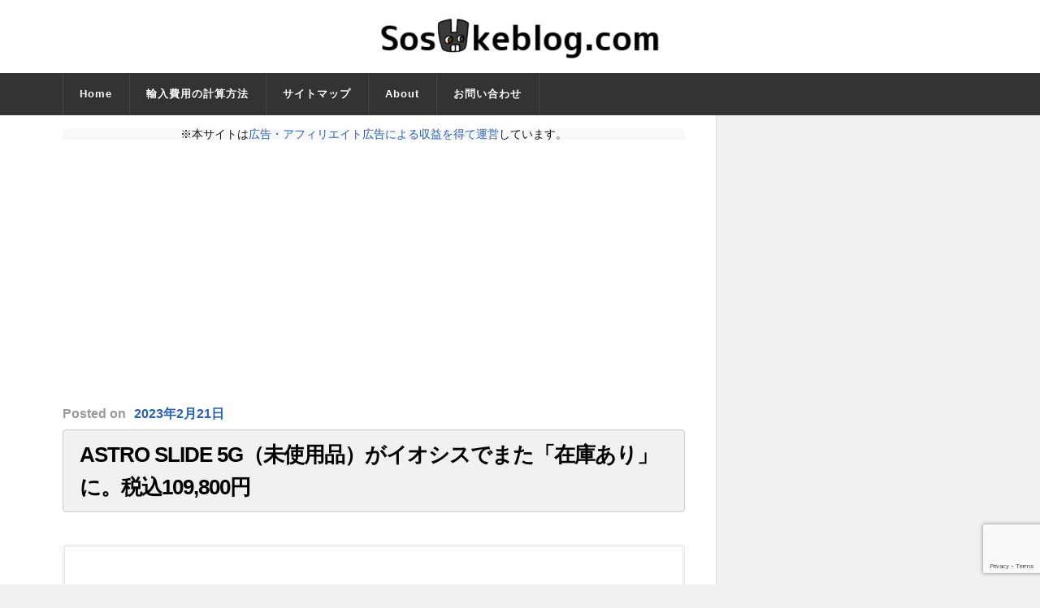

--- FILE ---
content_type: text/html; charset=UTF-8
request_url: https://sosukeblog.com/2023/02/21/100358/
body_size: 16428
content:
<!DOCTYPE html>

<html class="no-js" lang="ja">

	<head profile="http://gmpg.org/xfn/11">
		
		<meta http-equiv="Content-Type" content="text/html; charset=UTF-8" />
		<meta name="viewport" content="width=device-width, initial-scale=1.0, maximum-scale=1.0" >
		 
		<title>ASTRO SLIDE 5G（未使用品）がイオシスでまた「在庫あり」に。税込109,800円 &#8211; そうすけブログ.com</title>
<meta name='robots' content='max-image-preview:large' />
	<style>img:is([sizes="auto" i], [sizes^="auto," i]) { contain-intrinsic-size: 3000px 1500px }</style>
	<script>document.documentElement.className = document.documentElement.className.replace("no-js","js");</script>
<link rel="alternate" type="application/rss+xml" title="そうすけブログ.com &raquo; フィード" href="https://sosukeblog.com/feed/" />
<link rel="alternate" type="application/rss+xml" title="そうすけブログ.com &raquo; コメントフィード" href="https://sosukeblog.com/comments/feed/" />
<script type="text/javascript">
/* <![CDATA[ */
window._wpemojiSettings = {"baseUrl":"https:\/\/s.w.org\/images\/core\/emoji\/16.0.1\/72x72\/","ext":".png","svgUrl":"https:\/\/s.w.org\/images\/core\/emoji\/16.0.1\/svg\/","svgExt":".svg","source":{"concatemoji":"https:\/\/sosukeblog.com\/wp-includes\/js\/wp-emoji-release.min.js?ver=6.8.3"}};
/*! This file is auto-generated */
!function(s,n){var o,i,e;function c(e){try{var t={supportTests:e,timestamp:(new Date).valueOf()};sessionStorage.setItem(o,JSON.stringify(t))}catch(e){}}function p(e,t,n){e.clearRect(0,0,e.canvas.width,e.canvas.height),e.fillText(t,0,0);var t=new Uint32Array(e.getImageData(0,0,e.canvas.width,e.canvas.height).data),a=(e.clearRect(0,0,e.canvas.width,e.canvas.height),e.fillText(n,0,0),new Uint32Array(e.getImageData(0,0,e.canvas.width,e.canvas.height).data));return t.every(function(e,t){return e===a[t]})}function u(e,t){e.clearRect(0,0,e.canvas.width,e.canvas.height),e.fillText(t,0,0);for(var n=e.getImageData(16,16,1,1),a=0;a<n.data.length;a++)if(0!==n.data[a])return!1;return!0}function f(e,t,n,a){switch(t){case"flag":return n(e,"\ud83c\udff3\ufe0f\u200d\u26a7\ufe0f","\ud83c\udff3\ufe0f\u200b\u26a7\ufe0f")?!1:!n(e,"\ud83c\udde8\ud83c\uddf6","\ud83c\udde8\u200b\ud83c\uddf6")&&!n(e,"\ud83c\udff4\udb40\udc67\udb40\udc62\udb40\udc65\udb40\udc6e\udb40\udc67\udb40\udc7f","\ud83c\udff4\u200b\udb40\udc67\u200b\udb40\udc62\u200b\udb40\udc65\u200b\udb40\udc6e\u200b\udb40\udc67\u200b\udb40\udc7f");case"emoji":return!a(e,"\ud83e\udedf")}return!1}function g(e,t,n,a){var r="undefined"!=typeof WorkerGlobalScope&&self instanceof WorkerGlobalScope?new OffscreenCanvas(300,150):s.createElement("canvas"),o=r.getContext("2d",{willReadFrequently:!0}),i=(o.textBaseline="top",o.font="600 32px Arial",{});return e.forEach(function(e){i[e]=t(o,e,n,a)}),i}function t(e){var t=s.createElement("script");t.src=e,t.defer=!0,s.head.appendChild(t)}"undefined"!=typeof Promise&&(o="wpEmojiSettingsSupports",i=["flag","emoji"],n.supports={everything:!0,everythingExceptFlag:!0},e=new Promise(function(e){s.addEventListener("DOMContentLoaded",e,{once:!0})}),new Promise(function(t){var n=function(){try{var e=JSON.parse(sessionStorage.getItem(o));if("object"==typeof e&&"number"==typeof e.timestamp&&(new Date).valueOf()<e.timestamp+604800&&"object"==typeof e.supportTests)return e.supportTests}catch(e){}return null}();if(!n){if("undefined"!=typeof Worker&&"undefined"!=typeof OffscreenCanvas&&"undefined"!=typeof URL&&URL.createObjectURL&&"undefined"!=typeof Blob)try{var e="postMessage("+g.toString()+"("+[JSON.stringify(i),f.toString(),p.toString(),u.toString()].join(",")+"));",a=new Blob([e],{type:"text/javascript"}),r=new Worker(URL.createObjectURL(a),{name:"wpTestEmojiSupports"});return void(r.onmessage=function(e){c(n=e.data),r.terminate(),t(n)})}catch(e){}c(n=g(i,f,p,u))}t(n)}).then(function(e){for(var t in e)n.supports[t]=e[t],n.supports.everything=n.supports.everything&&n.supports[t],"flag"!==t&&(n.supports.everythingExceptFlag=n.supports.everythingExceptFlag&&n.supports[t]);n.supports.everythingExceptFlag=n.supports.everythingExceptFlag&&!n.supports.flag,n.DOMReady=!1,n.readyCallback=function(){n.DOMReady=!0}}).then(function(){return e}).then(function(){var e;n.supports.everything||(n.readyCallback(),(e=n.source||{}).concatemoji?t(e.concatemoji):e.wpemoji&&e.twemoji&&(t(e.twemoji),t(e.wpemoji)))}))}((window,document),window._wpemojiSettings);
/* ]]> */
</script>
<style id='wp-emoji-styles-inline-css' type='text/css'>

	img.wp-smiley, img.emoji {
		display: inline !important;
		border: none !important;
		box-shadow: none !important;
		height: 1em !important;
		width: 1em !important;
		margin: 0 0.07em !important;
		vertical-align: -0.1em !important;
		background: none !important;
		padding: 0 !important;
	}
</style>
<link rel='stylesheet' id='wp-block-library-css' href='https://sosukeblog.com/wp-includes/css/dist/block-library/style.min.css?ver=6.8.3' type='text/css' media='all' />
<style id='classic-theme-styles-inline-css' type='text/css'>
/*! This file is auto-generated */
.wp-block-button__link{color:#fff;background-color:#32373c;border-radius:9999px;box-shadow:none;text-decoration:none;padding:calc(.667em + 2px) calc(1.333em + 2px);font-size:1.125em}.wp-block-file__button{background:#32373c;color:#fff;text-decoration:none}
</style>
<style id='global-styles-inline-css' type='text/css'>
:root{--wp--preset--aspect-ratio--square: 1;--wp--preset--aspect-ratio--4-3: 4/3;--wp--preset--aspect-ratio--3-4: 3/4;--wp--preset--aspect-ratio--3-2: 3/2;--wp--preset--aspect-ratio--2-3: 2/3;--wp--preset--aspect-ratio--16-9: 16/9;--wp--preset--aspect-ratio--9-16: 9/16;--wp--preset--color--black: #000000;--wp--preset--color--cyan-bluish-gray: #abb8c3;--wp--preset--color--white: #ffffff;--wp--preset--color--pale-pink: #f78da7;--wp--preset--color--vivid-red: #cf2e2e;--wp--preset--color--luminous-vivid-orange: #ff6900;--wp--preset--color--luminous-vivid-amber: #fcb900;--wp--preset--color--light-green-cyan: #7bdcb5;--wp--preset--color--vivid-green-cyan: #00d084;--wp--preset--color--pale-cyan-blue: #8ed1fc;--wp--preset--color--vivid-cyan-blue: #0693e3;--wp--preset--color--vivid-purple: #9b51e0;--wp--preset--gradient--vivid-cyan-blue-to-vivid-purple: linear-gradient(135deg,rgba(6,147,227,1) 0%,rgb(155,81,224) 100%);--wp--preset--gradient--light-green-cyan-to-vivid-green-cyan: linear-gradient(135deg,rgb(122,220,180) 0%,rgb(0,208,130) 100%);--wp--preset--gradient--luminous-vivid-amber-to-luminous-vivid-orange: linear-gradient(135deg,rgba(252,185,0,1) 0%,rgba(255,105,0,1) 100%);--wp--preset--gradient--luminous-vivid-orange-to-vivid-red: linear-gradient(135deg,rgba(255,105,0,1) 0%,rgb(207,46,46) 100%);--wp--preset--gradient--very-light-gray-to-cyan-bluish-gray: linear-gradient(135deg,rgb(238,238,238) 0%,rgb(169,184,195) 100%);--wp--preset--gradient--cool-to-warm-spectrum: linear-gradient(135deg,rgb(74,234,220) 0%,rgb(151,120,209) 20%,rgb(207,42,186) 40%,rgb(238,44,130) 60%,rgb(251,105,98) 80%,rgb(254,248,76) 100%);--wp--preset--gradient--blush-light-purple: linear-gradient(135deg,rgb(255,206,236) 0%,rgb(152,150,240) 100%);--wp--preset--gradient--blush-bordeaux: linear-gradient(135deg,rgb(254,205,165) 0%,rgb(254,45,45) 50%,rgb(107,0,62) 100%);--wp--preset--gradient--luminous-dusk: linear-gradient(135deg,rgb(255,203,112) 0%,rgb(199,81,192) 50%,rgb(65,88,208) 100%);--wp--preset--gradient--pale-ocean: linear-gradient(135deg,rgb(255,245,203) 0%,rgb(182,227,212) 50%,rgb(51,167,181) 100%);--wp--preset--gradient--electric-grass: linear-gradient(135deg,rgb(202,248,128) 0%,rgb(113,206,126) 100%);--wp--preset--gradient--midnight: linear-gradient(135deg,rgb(2,3,129) 0%,rgb(40,116,252) 100%);--wp--preset--font-size--small: 13px;--wp--preset--font-size--medium: 20px;--wp--preset--font-size--large: 36px;--wp--preset--font-size--x-large: 42px;--wp--preset--spacing--20: 0.44rem;--wp--preset--spacing--30: 0.67rem;--wp--preset--spacing--40: 1rem;--wp--preset--spacing--50: 1.5rem;--wp--preset--spacing--60: 2.25rem;--wp--preset--spacing--70: 3.38rem;--wp--preset--spacing--80: 5.06rem;--wp--preset--shadow--natural: 6px 6px 9px rgba(0, 0, 0, 0.2);--wp--preset--shadow--deep: 12px 12px 50px rgba(0, 0, 0, 0.4);--wp--preset--shadow--sharp: 6px 6px 0px rgba(0, 0, 0, 0.2);--wp--preset--shadow--outlined: 6px 6px 0px -3px rgba(255, 255, 255, 1), 6px 6px rgba(0, 0, 0, 1);--wp--preset--shadow--crisp: 6px 6px 0px rgba(0, 0, 0, 1);}:where(.is-layout-flex){gap: 0.5em;}:where(.is-layout-grid){gap: 0.5em;}body .is-layout-flex{display: flex;}.is-layout-flex{flex-wrap: wrap;align-items: center;}.is-layout-flex > :is(*, div){margin: 0;}body .is-layout-grid{display: grid;}.is-layout-grid > :is(*, div){margin: 0;}:where(.wp-block-columns.is-layout-flex){gap: 2em;}:where(.wp-block-columns.is-layout-grid){gap: 2em;}:where(.wp-block-post-template.is-layout-flex){gap: 1.25em;}:where(.wp-block-post-template.is-layout-grid){gap: 1.25em;}.has-black-color{color: var(--wp--preset--color--black) !important;}.has-cyan-bluish-gray-color{color: var(--wp--preset--color--cyan-bluish-gray) !important;}.has-white-color{color: var(--wp--preset--color--white) !important;}.has-pale-pink-color{color: var(--wp--preset--color--pale-pink) !important;}.has-vivid-red-color{color: var(--wp--preset--color--vivid-red) !important;}.has-luminous-vivid-orange-color{color: var(--wp--preset--color--luminous-vivid-orange) !important;}.has-luminous-vivid-amber-color{color: var(--wp--preset--color--luminous-vivid-amber) !important;}.has-light-green-cyan-color{color: var(--wp--preset--color--light-green-cyan) !important;}.has-vivid-green-cyan-color{color: var(--wp--preset--color--vivid-green-cyan) !important;}.has-pale-cyan-blue-color{color: var(--wp--preset--color--pale-cyan-blue) !important;}.has-vivid-cyan-blue-color{color: var(--wp--preset--color--vivid-cyan-blue) !important;}.has-vivid-purple-color{color: var(--wp--preset--color--vivid-purple) !important;}.has-black-background-color{background-color: var(--wp--preset--color--black) !important;}.has-cyan-bluish-gray-background-color{background-color: var(--wp--preset--color--cyan-bluish-gray) !important;}.has-white-background-color{background-color: var(--wp--preset--color--white) !important;}.has-pale-pink-background-color{background-color: var(--wp--preset--color--pale-pink) !important;}.has-vivid-red-background-color{background-color: var(--wp--preset--color--vivid-red) !important;}.has-luminous-vivid-orange-background-color{background-color: var(--wp--preset--color--luminous-vivid-orange) !important;}.has-luminous-vivid-amber-background-color{background-color: var(--wp--preset--color--luminous-vivid-amber) !important;}.has-light-green-cyan-background-color{background-color: var(--wp--preset--color--light-green-cyan) !important;}.has-vivid-green-cyan-background-color{background-color: var(--wp--preset--color--vivid-green-cyan) !important;}.has-pale-cyan-blue-background-color{background-color: var(--wp--preset--color--pale-cyan-blue) !important;}.has-vivid-cyan-blue-background-color{background-color: var(--wp--preset--color--vivid-cyan-blue) !important;}.has-vivid-purple-background-color{background-color: var(--wp--preset--color--vivid-purple) !important;}.has-black-border-color{border-color: var(--wp--preset--color--black) !important;}.has-cyan-bluish-gray-border-color{border-color: var(--wp--preset--color--cyan-bluish-gray) !important;}.has-white-border-color{border-color: var(--wp--preset--color--white) !important;}.has-pale-pink-border-color{border-color: var(--wp--preset--color--pale-pink) !important;}.has-vivid-red-border-color{border-color: var(--wp--preset--color--vivid-red) !important;}.has-luminous-vivid-orange-border-color{border-color: var(--wp--preset--color--luminous-vivid-orange) !important;}.has-luminous-vivid-amber-border-color{border-color: var(--wp--preset--color--luminous-vivid-amber) !important;}.has-light-green-cyan-border-color{border-color: var(--wp--preset--color--light-green-cyan) !important;}.has-vivid-green-cyan-border-color{border-color: var(--wp--preset--color--vivid-green-cyan) !important;}.has-pale-cyan-blue-border-color{border-color: var(--wp--preset--color--pale-cyan-blue) !important;}.has-vivid-cyan-blue-border-color{border-color: var(--wp--preset--color--vivid-cyan-blue) !important;}.has-vivid-purple-border-color{border-color: var(--wp--preset--color--vivid-purple) !important;}.has-vivid-cyan-blue-to-vivid-purple-gradient-background{background: var(--wp--preset--gradient--vivid-cyan-blue-to-vivid-purple) !important;}.has-light-green-cyan-to-vivid-green-cyan-gradient-background{background: var(--wp--preset--gradient--light-green-cyan-to-vivid-green-cyan) !important;}.has-luminous-vivid-amber-to-luminous-vivid-orange-gradient-background{background: var(--wp--preset--gradient--luminous-vivid-amber-to-luminous-vivid-orange) !important;}.has-luminous-vivid-orange-to-vivid-red-gradient-background{background: var(--wp--preset--gradient--luminous-vivid-orange-to-vivid-red) !important;}.has-very-light-gray-to-cyan-bluish-gray-gradient-background{background: var(--wp--preset--gradient--very-light-gray-to-cyan-bluish-gray) !important;}.has-cool-to-warm-spectrum-gradient-background{background: var(--wp--preset--gradient--cool-to-warm-spectrum) !important;}.has-blush-light-purple-gradient-background{background: var(--wp--preset--gradient--blush-light-purple) !important;}.has-blush-bordeaux-gradient-background{background: var(--wp--preset--gradient--blush-bordeaux) !important;}.has-luminous-dusk-gradient-background{background: var(--wp--preset--gradient--luminous-dusk) !important;}.has-pale-ocean-gradient-background{background: var(--wp--preset--gradient--pale-ocean) !important;}.has-electric-grass-gradient-background{background: var(--wp--preset--gradient--electric-grass) !important;}.has-midnight-gradient-background{background: var(--wp--preset--gradient--midnight) !important;}.has-small-font-size{font-size: var(--wp--preset--font-size--small) !important;}.has-medium-font-size{font-size: var(--wp--preset--font-size--medium) !important;}.has-large-font-size{font-size: var(--wp--preset--font-size--large) !important;}.has-x-large-font-size{font-size: var(--wp--preset--font-size--x-large) !important;}
:where(.wp-block-post-template.is-layout-flex){gap: 1.25em;}:where(.wp-block-post-template.is-layout-grid){gap: 1.25em;}
:where(.wp-block-columns.is-layout-flex){gap: 2em;}:where(.wp-block-columns.is-layout-grid){gap: 2em;}
:root :where(.wp-block-pullquote){font-size: 1.5em;line-height: 1.6;}
</style>
<link rel='stylesheet' id='contact-form-7-css' href='https://sosukeblog.com/wp-content/plugins/contact-form-7/includes/css/styles.css?ver=6.1' type='text/css' media='all' />
<link rel='stylesheet' id='toc-screen-css' href='https://sosukeblog.com/wp-content/plugins/table-of-contents-plus/screen.min.css?ver=2411.1' type='text/css' media='all' />
<style id='toc-screen-inline-css' type='text/css'>
div#toc_container {width: 75%;}
</style>
<link rel='stylesheet' id='rowling_googleFonts-css' href='//fonts.googleapis.com/css?family=Lato%3A400%2C700%2C900%2C400italic%2C700italic%7CMerriweather%3A700%2C900%2C400italic&#038;ver=6.8.3' type='text/css' media='all' />
<link rel='stylesheet' id='rowling_fontawesome-css' href='https://sosukeblog.com/wp-content/themes/rowling/fa/css/font-awesome.css?ver=6.8.3' type='text/css' media='all' />
<link rel='stylesheet' id='rowling_style-css' href='https://sosukeblog.com/wp-content/themes/rowling/style.css?ver=6.8.3' type='text/css' media='all' />
<script type="text/javascript" src="https://sosukeblog.com/wp-includes/js/jquery/jquery.min.js?ver=3.7.1" id="jquery-core-js"></script>
<script type="text/javascript" src="https://sosukeblog.com/wp-includes/js/jquery/jquery-migrate.min.js?ver=3.4.1" id="jquery-migrate-js"></script>
<link rel="https://api.w.org/" href="https://sosukeblog.com/wp-json/" /><link rel="alternate" title="JSON" type="application/json" href="https://sosukeblog.com/wp-json/wp/v2/posts/100358" /><link rel="EditURI" type="application/rsd+xml" title="RSD" href="https://sosukeblog.com/xmlrpc.php?rsd" />
<meta name="generator" content="WordPress 6.8.3" />
<link rel="canonical" href="https://sosukeblog.com/2023/02/21/100358/" />
<link rel='shortlink' href='https://sosukeblog.com/?p=100358' />
<link rel="alternate" title="oEmbed (JSON)" type="application/json+oembed" href="https://sosukeblog.com/wp-json/oembed/1.0/embed?url=https%3A%2F%2Fsosukeblog.com%2F2023%2F02%2F21%2F100358%2F" />
<link rel="alternate" title="oEmbed (XML)" type="text/xml+oembed" href="https://sosukeblog.com/wp-json/oembed/1.0/embed?url=https%3A%2F%2Fsosukeblog.com%2F2023%2F02%2F21%2F100358%2F&#038;format=xml" />
      
	      <!-- Customizer CSS --> 
	      
	      <style type="text/css">
	           	           	           
	           	           	           	           	           	           
	           	           	           	           	           	           	           	           
	           	           
	           	           	           	           	           	           	           	           	           	           				
	           	           	           	           				
	      </style> 
	      
	      <!--/Customizer CSS-->
	      
      <link rel="icon" href="https://sosukeblog.com/wp-content/uploads/2015/12/cropped-blog_header_clear-32x32.png" sizes="32x32" />
<link rel="icon" href="https://sosukeblog.com/wp-content/uploads/2015/12/cropped-blog_header_clear-192x192.png" sizes="192x192" />
<link rel="apple-touch-icon" href="https://sosukeblog.com/wp-content/uploads/2015/12/cropped-blog_header_clear-180x180.png" />
<meta name="msapplication-TileImage" content="https://sosukeblog.com/wp-content/uploads/2015/12/cropped-blog_header_clear-270x270.png" />
	
<script async src="//pagead2.googlesyndication.com/pagead/js/adsbygoogle.js"></script>
<script>
  (adsbygoogle = window.adsbygoogle || []).push({
    google_ad_client: "ca-pub-4255124100745205",
    enable_page_level_ads: true
  });
</script>

<!-- ここからOGP -->
<meta property="og:type" content="blog">
<meta property="og:description" content="">
<meta property="og:title" content="ASTRO SLIDE 5G（未使用品）がイオシスでまた「在庫あり」に。税込109,800円">
<meta property="og:url" content="https://sosukeblog.com/2023/02/21/100358/">
<meta property="og:image" content="https://sosukeblog.com/wp-content/uploads/2022/09/20220902_101.jpg">
<meta property="og:site_name" content="そうすけブログ.com">
<meta property="fb:admins" content="100007674883436">
<meta property="fb:app_id" content="360422090803688">
<!-- ここまでOGP -->

<!-- Booking.comのメタタグここから -->
<meta name='B-verify' content='09f6389812f25587d51b0d57479bc8820f64a8d8' />
<!-- Booking.comのメタタグここまで -->


<!-- Google AdSense自動広告 のタグここから -->		
<script async src="//pagead2.googlesyndication.com/pagead/js/adsbygoogle.js"></script>
<script>
     (adsbygoogle = window.adsbygoogle || []).push({
          google_ad_client: "ca-pub-4255124100745205",
          enable_page_level_ads: true
     });
</script>
<!-- Google AdSense自動広告 のタグここまで -->
		
<!-- Google Analytics UA（〜2023年6月30日） のタグここから -->
<!-- Google tag (gtag.js) -->
<script async src="https://www.googletagmanager.com/gtag/js?id=UA-46638062-1"></script>
<script>
  window.dataLayer = window.dataLayer || [];
  function gtag(){dataLayer.push(arguments);}
  gtag('js', new Date());

  gtag('config', 'UA-46638062-1');
</script>
<!-- Google Analytics UA（〜2023年6月30日） のタグここまで -->
		
		
<!-- Google Analytics4（2023年7月1日〜） のタグここから -->
<!-- Google tag (gtag.js) -->
<script async src="https://www.googletagmanager.com/gtag/js?id=G-V8J2XC7422"></script>
<script>
  window.dataLayer = window.dataLayer || [];
  function gtag(){dataLayer.push(arguments);}
  gtag('js', new Date());

  gtag('config', 'G-V8J2XC7422');
</script>
<!-- Google Analytics4（2023年7月1日〜） のタグここまで -->

		
<!-- Microsoft Clarity のタグここから -->		
<script type="text/javascript">
    (function(c,l,a,r,i,t,y){
        c[a]=c[a]||function(){(c[a].q=c[a].q||[]).push(arguments)};
        t=l.createElement(r);t.async=1;t.src="https://www.clarity.ms/tag/"+i;
        y=l.getElementsByTagName(r)[0];y.parentNode.insertBefore(t,y);
    })(window, document, "clarity", "script", "6vkusfy9jr");
</script>
		<!-- Microsoft Clarity のタグここまで -->		

		
	</head>
	
	<body class="wp-singular post-template-default single single-post postid-100358 single-format-standard wp-theme-rowling has-featured-image">
		
				
		<div class="search-container">
			
			<div class="section-inner">
			
				<form method="get" class="search-form" id="search-form" action="https://sosukeblog.com/">
	<input type="search" class="search-field" placeholder="Search form" name="s" id="s" /> 
	<button type="submit" class="search-button"><div class="fa fw fa-search"></div></button>
</form>			
			</div> <!-- /section-inner -->
			
		</div> <!-- /search-container -->
		
		<div class="header-wrapper">
		
			<div class="header">
					
				<div class="section-inner">
				
									
				        <a class="blog-logo" href='https://sosukeblog.com/' title='そうすけブログ.com &mdash; ガジェットを買い漁って楽しむ人のためのブログ' rel='home'>
				        	<img src='https://sosukeblog.com/wp-content/uploads/2016/02/Screenshot-2016-02-14-at-05.37.35.png' alt='そうすけブログ.com'>
				        </a>
				
										
					<div class="nav-toggle">
						
						<div class="bars">
							<div class="bar"></div>
							<div class="bar"></div>
							<div class="bar"></div>
						</div>
						
					</div> <!-- /nav-toggle -->
				
				</div> <!-- /section-inner -->
				
			</div> <!-- /header -->
			
			<div class="navigation">
				
				<div class="section-inner">
					
					<ul class="primary-menu">
						
						<li id="menu-item-6337" class="menu-item menu-item-type-custom menu-item-object-custom menu-item-home menu-item-6337"><a href="https://sosukeblog.com">Home</a></li>
<li id="menu-item-21004" class="menu-item menu-item-type-custom menu-item-object-custom menu-item-21004"><a href="https://sosukeblog.com/2016/03/16/20982/">輸入費用の計算方法</a></li>
<li id="menu-item-8479" class="menu-item menu-item-type-post_type menu-item-object-page menu-item-8479"><a href="https://sosukeblog.com/sitemap/">サイトマップ</a></li>
<li id="menu-item-8483" class="menu-item menu-item-type-post_type menu-item-object-page menu-item-8483"><a href="https://sosukeblog.com/about-sosukeblog/">About</a></li>
<li id="menu-item-20808" class="menu-item menu-item-type-post_type menu-item-object-page menu-item-20808"><a href="https://sosukeblog.com/contact-form/">お問い合わせ</a></li>
															
					</ul>
					
					<div class="clear"></div>
					
				</div>
				
			</div> <!-- /navigation -->
				
			<ul class="mobile-menu">
				
				<li class="menu-item menu-item-type-custom menu-item-object-custom menu-item-home menu-item-6337"><a href="https://sosukeblog.com">Home</a></li>
<li class="menu-item menu-item-type-custom menu-item-object-custom menu-item-21004"><a href="https://sosukeblog.com/2016/03/16/20982/">輸入費用の計算方法</a></li>
<li class="menu-item menu-item-type-post_type menu-item-object-page menu-item-8479"><a href="https://sosukeblog.com/sitemap/">サイトマップ</a></li>
<li class="menu-item menu-item-type-post_type menu-item-object-page menu-item-8483"><a href="https://sosukeblog.com/about-sosukeblog/">About</a></li>
<li class="menu-item menu-item-type-post_type menu-item-object-page menu-item-20808"><a href="https://sosukeblog.com/contact-form/">お問い合わせ</a></li>
				
			</ul> <!-- /mobile-menu -->
				
		</div> <!-- /header-wrapper --><div class="wrapper section-inner">

	<div class="content">
		
<!-- 広告・アフィリエイトリンクのに関する案内 ここから -->
<p style="background-color:#f9f9f9; text-align:center;">※本サイトは<a href="https://sosukeblog.com/about-sosukeblog/#affiliate" rel="noopener" target="_blank">広告・アフィリエイト広告による収益を得て運営</a>しています。</p>
<!-- 広告・アフィリエイトリンクのに関する案内 ここまで -->


						
<div class="single_g_ad_otitle">
<script async src="//pagead2.googlesyndication.com/pagead/js/adsbygoogle.js"></script>
<!-- R13_Rowling_記事ページ_記事タイトル直下（レスポンシブ） -->
<ins class="adsbygoogle"
     style="display:block"
     data-ad-client="ca-pub-4255124100745205"
     data-ad-slot="2315535373"
     data-ad-format="auto"></ins>
<script>
(adsbygoogle = window.adsbygoogle || []).push({});
</script>
</div>
								        
				
			<div id="post-100358" class="single post-100358 post type-post status-publish format-standard has-post-thumbnail hentry category-2721 tag-35mm-audio-jack tag-android tag-astro-slide-5g tag-dimensity-800 tag-esim tag-planet-computers tag-qi tag-usb-type-c tag-3263 tag-smartphone tag-576 tag-organic-light-emitting-diode-display tag-physical-keyboard">

					<div class="post-meta">
						<span class="resp">Posted</span><span class="post-meta-date"> on <a href="https://sosukeblog.com/2023/02/21/100358/">2023年2月21日</a></span> 											</div> <!-- /post-meta -->

				<div class="post-header">
															
											
					    <h1 class="post-title"><a href="https://sosukeblog.com/2023/02/21/100358/" title="ASTRO SLIDE 5G（未使用品）がイオシスでまた「在庫あり」に。税込109,800円">ASTRO SLIDE 5G（未使用品）がイオシスでまた「在庫あり」に。税込109,800円</a></h1>
					    
										
					
				</div> <!-- /post-header -->

				<div class="clear"></div>
									
				<div class="post-inner">

						
						<div class="post-content">
						
							<p><img fetchpriority="high" decoding="async" src="[data-uri]" data-src="https://sosukeblog.com/wp-content/uploads/2022/09/20220902_101.jpg" alt="Planet Computers ASTRO SLIDE 5G" width="800" height="533" class="alignnone size-full wp-image-95261" srcset="https://sosukeblog.com/wp-content/uploads/2022/09/20220902_101.jpg 800w, https://sosukeblog.com/wp-content/uploads/2022/09/20220902_101-768x512.jpg 768w" sizes="(max-width: 800px) 100vw, 800px" /><noscript><img fetchpriority="high" decoding="async" src="https://sosukeblog.com/wp-content/uploads/2022/09/20220902_101.jpg" alt="Planet Computers ASTRO SLIDE 5G" width="800" height="533" class="alignnone size-full wp-image-95261" srcset="https://sosukeblog.com/wp-content/uploads/2022/09/20220902_101.jpg 800w, https://sosukeblog.com/wp-content/uploads/2022/09/20220902_101-768x512.jpg 768w" sizes="(max-width: 800px) 100vw, 800px" /></noscript></p>
<p>中古スマホやタブレットの販売店・<span style="font-weight:bold;">イオシスにPlanet Computers「ASTRO SLIDE 5G」の未使用品がまた入荷。</span></p>
<p>引き続き、<span style="font-weight:bold;">税込価格109,800円で割引販売</span>されています。通販利用による配送料を加味しても<span style="font-weight:bold;">メーカー直販での<span style="text-decoration:underline;">税別価格</span>からさらに22,000円前後安い費用で入手可能</span>です。</p>
<div id="toc_container" class="toc_white no_bullets"><p class="toc_title">記事の目次</p><ul class="toc_list"><li><a href="#i"><span class="toc_number toc_depth_1">1</span> 価格情報</a></li><li><a href="#i-2"><span class="toc_number toc_depth_1">2</span> 製品情報</a><ul><li><a href="#ASTRO_SLIDE_5G"><span class="toc_number toc_depth_2">2.1</span> 「ASTRO SLIDE 5G」の特徴</a></li><li><a href="#ASTRO_SLIDE_5G-2"><span class="toc_number toc_depth_2">2.2</span> 「ASTRO SLIDE 5G」の技術仕様</a></li></ul></li><li><a href="#i-3"><span class="toc_number toc_depth_1">3</span> 補足情報</a><ul><li><a href="#i-4"><span class="toc_number toc_depth_2">3.1</span> イオシス通販利用のながれ</a></li></ul></li></ul></div>


<div class="single_g_ad">
<p>SPONSORED LINK</p>
<script async src="//pagead2.googlesyndication.com/pagead/js/adsbygoogle.js"></script>
<!-- R14_Rowling_記事ページ_記事中（レスポンシブ） -->
<ins class="adsbygoogle"
     style="display:block"
     data-ad-client="ca-pub-4255124100745205"
     data-ad-slot="5269001770"
     data-ad-format="rectangle"></ins>
<script>
(adsbygoogle = window.adsbygoogle || []).push({});
</script>
</div>
<h2><span id="i">価格情報</span></h2>
<p>イオシスにまた在庫が入荷しているのはPlanet Computers ASTRO SLIDE 5Gの未使用品。</p>
<p>取り扱うのはグローバル仕様のSIMフリー製品。</p>
<p>8GBのシステムメモリや128GBの内蔵ストレージ、nanoSIMサイズの物理SIMカードスロットを2つ、およびeSIMを搭載します。</p>
<p>本体カラーはBlue（ブルー）です。</p>
<p>「在庫あり」となっているのは日本語配列（=QWERTY配列+かな入力表示付き）のキーボードを搭載するもの。当記事作成時点での在庫数量は1個です。</p>
<p style="text-align:center;">▼日本語配列キーボードのイメージ</p>
<p><img decoding="async" src="[data-uri]" data-src="https://sosukeblog.com/wp-content/uploads/2022/09/20220902_103.jpg" alt="Planet Computers ASTRO SLIDE 5Gの日本語キーボード（かな入力表記）" width="800" height="533" class="alignnone size-full wp-image-95263" srcset="https://sosukeblog.com/wp-content/uploads/2022/09/20220902_103.jpg 800w, https://sosukeblog.com/wp-content/uploads/2022/09/20220902_103-768x512.jpg 768w" sizes="(max-width: 800px) 100vw, 800px" /><noscript><img decoding="async" src="https://sosukeblog.com/wp-content/uploads/2022/09/20220902_103.jpg" alt="Planet Computers ASTRO SLIDE 5Gの日本語キーボード（かな入力表記）" width="800" height="533" class="alignnone size-full wp-image-95263" srcset="https://sosukeblog.com/wp-content/uploads/2022/09/20220902_103.jpg 800w, https://sosukeblog.com/wp-content/uploads/2022/09/20220902_103-768x512.jpg 768w" sizes="(max-width: 800px) 100vw, 800px" /></noscript></p>
<p>2023年2月21日（火）時点における価格設定は、<span style="font-weight:bold;">販売価格が109,800円（消費税込み）。</span>価格は<a href="https://sosukeblog.com/2022/10/13/96635/" rel="noopener" target="_blank">直近で同状態品の在庫を確認していた際</a>から据え置きされています。</p>
<p>通販利用時には別途配送料（640円）がかかり、<span style="font-weight:bold;">購入費用の総額は110,440円</span>です。</p>
<p>参考までに、Planet Computers公式サイトで発売当初に案内されていたASTRO SLIDE 5Gの<span style="text-decoration:underline;">税別価格</span>はGBP729.00（約118,300円）。その後に値上げがあり、2023年2月現在はGBP819.00（約132,900円）で販売されています。</p>
<p><span style="font-weight:bold;">イオシス通販を利用して購入する場合、メーカー直販での<span style="text-decoration:underline;">税別価格</span>からさらに22,000円前後安い費用で入手可能</span>です。</p>
<p>なお未使用品として販売されていますが、動作確認のため、商品はパッケージ開封と通電（電源投入）が済んだ状態とのこと。<span style="font-weight:bold;">上記価格にはイオシスによる6ヶ月の商品保証が含まれます。</span></p>
<div class="package"><span style="text-decoration:underline;">★イオシス（IOSYS）の商品ページはこちら</span><br /><a href="https://px.a8.net/svt/ejp?a8mat=2HYN13+941V3M+ZFU+BW8O2&#038;a8ejpredirect=https%3A%2F%2Fiosys.co.jp%2Fitems%3Fq%3DASTRO%2BSLIDE%26cond%3Dnew" rel="nofollow">イオシス | Planet Computers ASTRO SLIDE 5G</a><img decoding="async" border="0" width="1" height="1" src="[data-uri]" data-src="https://www12.a8.net/0.gif?a8mat=2HYN13+941V3M+ZFU+BW8O2" alt=""><noscript><img decoding="async" border="0" width="1" height="1" src="https://www12.a8.net/0.gif?a8mat=2HYN13+941V3M+ZFU+BW8O2" alt=""></noscript></div>
<p>（Source：<a href="https://px.a8.net/svt/ejp?a8mat=2HYN13+941V3M+ZFU+BW8O2&#038;a8ejpredirect=https%3A%2F%2Fiosys.co.jp%2Fitems%3Fq%3DASTRO%2BSLIDE%26cond%3Dnew" rel="noopener noreferrer" target="_blank">イオシス</a>）</p>
<h2><span id="i-2">製品情報</span></h2>
<h3><span id="ASTRO_SLIDE_5G">「ASTRO SLIDE 5G」の特徴</span></h3>
<p>ASTRO SLIDE 5G（アストロ スライド ファイブジー）は2021年10月にPlanet Computers（プラネットコンピューターズ）が海外で発表していたスマートフォン。</p>
<p>日本国内向けにはまずクラウドファンディングサービス（Makuake。マクアケ）を通じての“先行販売”を実施。2023年2月現在はメーカー公式通販を利用して注文・個人輸入することも可能です。</p>
<p>前面にはアスペクト比（縦横比）が13:6（=19.5:9）で、6.39インチ・フルHD+解像度（2340×1080ドット）の有機ELディスプレイを搭載。</p>
<p>背面側にはスライドさせて展開・収納できるバックライト内蔵の物理キーボードを備えています。バックライトには5段階の調光機能付き。キーボード展開時は“ラップトップPCスタイル”で文字入力が可能です。</p>
<p>出荷時点でのソフトウェアバージョンはAndroid 11。</p>
<p>チップセットはMediaTek（メディアテック）のDimensity 800を搭載します。</p>
<p>内蔵するバッテリーの容量は4,000mAh。</p>
<p>充電時などに使用する外部入出力端子の形状はUSB Type-C。USB Type-C端子は側面2箇所に用意されています。3.5mmオーディオ端子も備えており、有線設計の一般的なイヤホン／ヘッドホンも変換アダプタなしで使えます。</p>
<p>Qi（チー）規格に準拠した最大10W入力の無線充電にも対応。互換性のあるワイヤレス充電機器があれば“置くだけ充電”も可能です。</p>
<p>カメラは背面・前面ともシングル設計（単眼設計）。イメージセンサーの有効画素数はアウトカメラが4,800万画素、インカメラは1,300万画素です。</p>
<p>端末のロック解除などに使える生体認証機能として、側面（右の位置）にある電源ボタンに統合されたセンサーでの指紋認証をサポートします。</p>
<div class="package"><span style="text-decoration:underline;">★イオシス（IOSYS）の商品ページはこちら</span><br /><a href="https://px.a8.net/svt/ejp?a8mat=2HYN13+941V3M+ZFU+BW8O2&#038;a8ejpredirect=https%3A%2F%2Fiosys.co.jp%2Fitems%3Fq%3DASTRO%2BSLIDE%26cond%3Dnew" rel="nofollow">イオシス | Planet Computers ASTRO SLIDE</a><img decoding="async" border="0" width="1" height="1" src="[data-uri]" data-src="https://www12.a8.net/0.gif?a8mat=2HYN13+941V3M+ZFU+BW8O2" alt=""><noscript><img decoding="async" border="0" width="1" height="1" src="https://www12.a8.net/0.gif?a8mat=2HYN13+941V3M+ZFU+BW8O2" alt=""></noscript></div>
<h3><span id="ASTRO_SLIDE_5G-2">「ASTRO SLIDE 5G」の技術仕様</span></h3>
<p><a href="https://www.www3.planetcom.co.uk/astro-slide-5g" rel="noopener" target="_blank">Planet Computers公式サイトの英国向け製品ページ</a>にて確認できる、Planet Computers ASTRO SLIDE 5Gのおもな仕様情報は次のとおり。</p>
<table id="spec-responsive">
<caption>Planet Computers ASTRO SLIDE 5Gのスペック表</caption>
<tbody>
<tr>
<th colspan="3">外寸と重量</th>
</tr>
<tr>
<td colspan="2" class="index-common">高さ</td>
<td>172.4mm</td>
</tr>
<tr>
<td colspan="2" class="index-common">横幅</td>
<td>76.5mm</td>
</tr>
<tr>
<td colspan="2" class="index-common">厚さ</td>
<td>18.7mm</td>
</tr>
<tr>
<td colspan="2" class="index-common">重さ</td>
<td>325g</td>
</tr>
<tr>
<th colspan="3">システム</th>
</tr>
<tr>
<td colspan="2" class="index-common">OS</td>
<td>Android 11</td>
</tr>
<tr>
<td colspan="2" class="index-common">SoC</td>
<td>MediaTek Dimensity 800<br />Octa-Core（8コア）<br />（<a href="https://sosukeblog.com/2017/01/06/29830/" rel="noopener" target="_blank">※MediaTek製チップセットの仕様一覧</a>）</td>
</tr>
<tr>
<td colspan="2" class="index-common">RAM</td>
<td>8GB</td>
</tr>
<tr>
<td colspan="2" class="index-common">ROM</td>
<td>128GB</td>
</tr>
<tr>
<td colspan="2" class="index-common">外部ストレージ</td>
<td>microSDカードに対応</td>
</tr>
<tr>
<td colspan="2" class="index-common">バッテリー</td>
<td>4,000mAh</td>
</tr>
<tr>
<th colspan="3">ディスプレイ</th>
</tr>
<tr>
<td colspan="2" class="index-common">大きさ</td>
<td>6.39インチ</td>
</tr>
<tr>
<td colspan="2" class="index-common">解像度</td>
<td>FHD+（2340×1080ドット）</td>
</tr>
<tr>
<td colspan="2" class="index-common">種類</td>
<td>AMOLED</td>
</tr>
<tr>
<th colspan="3">カメラ</th>
</tr>
<tr>
<td colspan="2" class="index-common">背面カメラ</td>
<td>シングルカメラ</p>
<ul>
<li>4,800万画素</li>
</ul>
</td>
</tr>
<tr>
<td colspan="2" class="index-common">前面カメラ</td>
<td>シングルカメラ</p>
<ul>
<li>1,300万画素</li>
</ul>
</td>
</tr>
<tr>
<th colspan="3">SIMカード</th>
</tr>
<tr>
<td colspan="2" class="index-common">種類</td>
<td>
<ul>
<li>nanoSIM × 2</li>
<li>eSIM × 1</li>
</ul>
</td>
</tr>
<tr>
<th colspan="3">通信機能（モバイル）</th>
</tr>
<tr>
<td rowspan=2" class="index-common">5G</td>
<td>FR1</td>
<td>
n1<br />
n3<br />
n28<br />
n38<br />
n41<br />
n77<br />
n78<br />
n79
</td>
</tr>
<tr>
<td>FR2</td>
<td>&#8211;</td>
</tr>
<tr>
<td rowspan="2" class="index-common">4G</td>
<td>FDD-LTE</td>
<td>
Band 1<br />
Band 2<br />
Band 3<br />
Band 4<br />
Band 5<br />
Band 7<br />
Band 8<br />
Band 12<br />
Band 17<br />
Band 18<br />
Band 19<br />
Band 20<br />
Band 26<br />
Band 66<br />
Band 71
</td>
</tr>
<tr>
<td>TD-LTE</td>
<td>
Band 34<br />
Band 38<br />
Band 39<br />
Band 40<br />
Band 41
</td>
</tr>
<tr>
<td>3G</td>
<td>WCDMA<br />(UMTS)</td>
<td>
Band 1<br />
Band 2<br />
Band 5<br />
Band 6<br />
Band 8
</td>
</tr>
<tr>
<th colspan="3">通信機能（その他）</th>
</tr>
<tr>
<td colspan="2" class="index-common">Wi-Fi</td>
<td>IEEE802.11 a/b/g/n/ac<br />（2.4GHz／5GHz）</td>
</tr>
<tr>
<td colspan="2" class="index-common">Bluetooth</td>
<td>Version 5.1</td>
</tr>
<tr>
<th colspan="3">その他</th>
</tr>
<tr>
<td colspan="2" class="index-common">防塵防水</td>
<td>非対応</td>
</tr>
<tr>
<td colspan="2" class="index-common">おサイフケータイ</td>
<td>非対応</td>
</tr>
<tr>
<td colspan="2" class="index-common">フルセグ／ワンセグ</td>
<td>非対応</td>
</tr>
</tbody>
</table>
<div class="package"><span style="text-decoration:underline;">★イオシス（IOSYS）の商品ページはこちら</span><br /><a href="https://px.a8.net/svt/ejp?a8mat=2HYN13+941V3M+ZFU+BW8O2&#038;a8ejpredirect=https%3A%2F%2Fiosys.co.jp%2Fitems%3Fq%3DASTRO%2BSLIDE%26cond%3Dnew" rel="nofollow">イオシス | Planet Computers ASTRO SLIDE 5G</a><img decoding="async" border="0" width="1" height="1" src="[data-uri]" data-src="https://www12.a8.net/0.gif?a8mat=2HYN13+941V3M+ZFU+BW8O2" alt=""><noscript><img decoding="async" border="0" width="1" height="1" src="https://www12.a8.net/0.gif?a8mat=2HYN13+941V3M+ZFU+BW8O2" alt=""></noscript></div>
<h2><span id="i-3">補足情報</span></h2>
<h3><span id="i-4">イオシス通販利用のながれ</span></h3>
<p>イオシスの通信販売サービスを利用するながれについては別記事でまとめています。はじめて利用するといった場合には、以下の関連記事も参考にどうぞ。</p>
<div class="package"><span style="text-decoration:underline;">関連記事</span><br /><a href="https://sosukeblog.com/2020/04/12/66821/" target="_blank" rel="noopener noreferrer">「けっこう安い。」のイオシスで通信販売を使ってみた。特徴や利用のながれを紹介</a></div>
<div id="kaereba">
<div class="cstmreba">
<div class="kaerebalink-box">
<div class="kaerebalink-image"><img decoding="async" src="[data-uri]" data-src="https://sosukeblog.com/wp-content/uploads/2022/09/20220902_102.jpg" style="border: none; max-height:200px;" /><noscript><img decoding="async" src="https://sosukeblog.com/wp-content/uploads/2022/09/20220902_102.jpg" style="border: none; max-height:200px;" /></noscript></div>
<div class="kaerebalink-info">
<div class="kaerebalink-name" style="font-weight:bold;">ASTRO SLIDE 5G</div>
<div class="kaerebalink-detail">Planet Computers</div>
<div class="kaerebalink-link1">
<div class="shoplinksony"><a href="https://store.planetcom.co.uk/products/astro-slide" target="_blank" rel="noopener">Planet Computers公式通販で探す</a></div>
<div class="shoplinkiosys"><a href="https://px.a8.net/svt/ejp?a8mat=2HYN13+941V3M+ZFU+BW8O2&#038;a8ejpredirect=https%3A%2F%2Fiosys.co.jp%2Fitems%3Fq%3DASTRO%2BSLIDE%26cond%3Dnew" target="_blank" rel="noopener">イオシスで探す</a></div>
</div>
</div>
<div class="booklink-footer"></div>
</div>
</div>
</div>
							
													
						</div>
						
						<div class="clear"></div>
					
					
<div class="single_g_ad_bottom">
<p>SPONSORED LINK</p>
<script async src="//pagead2.googlesyndication.com/pagead/js/adsbygoogle.js"></script>
<!-- Rowling_記事下（レスポンシブ） -->
<ins class="adsbygoogle"
     style="display:block"
     data-ad-client="ca-pub-4255124100745205"
     data-ad-slot="1670506573"
     data-ad-format="rectangle"></ins>
<script>
(adsbygoogle = window.adsbygoogle || []).push({});
</script>
</div>

<div class="sns_bookmark_bottom">
<p>シェア・ブックマーク時にご活用ください</p>
<p>
	<ul>
		<li>
			<div class="sns_bookmark_twiter">
				<a href="https://twitter.com/share" class="twitter-share-button">Tweet</a> <script>!function(d,s,id){var js,fjs=d.getElementsByTagName(s)[0],p=/^http:/.test(d.location)?'http':'https';if(!d.getElementById(id)){js=d.createElement(s);js.id=id;js.src=p+'://platform.twitter.com/widgets.js';fjs.parentNode.insertBefore(js,fjs);}}(document, 'script', 'twitter-wjs');</script>
			</div>
		</li>

		<li>
			<div class="sns_bookmark_facebook">
				<div class="fb-like" data-layout="button" data-action="like" data-show-faces="true" data-share="false"></div>
			</div>
		</li>

		<li>
			<div class="sns_bookmark_pocket">
				<a data-pocket-label="pocket" data-pocket-count="none" class="pocket-btn" data-lang="en"></a>
				<script type="text/javascript">!function(d,i){if(!d.getElementById(i)){var j=d.createElement("script");j.id=i;j.src="https://widgets.getpocket.com/v1/j/btn.js?v=1";var w=d.getElementById(i);d.body.appendChild(j);}}(document,"pocket-btn-js");</script>
			</div>

		</li>

		<li>
			<div class="sns_bookmark_hatena">
				<a href="https://b.hatena.ne.jp/entry/" class="hatena-bookmark-button" data-hatena-bookmark-layout="standard-noballoon" data-hatena-bookmark-lang="ja" title="このエントリーをはてなブックマークに追加"><img src="https://b.st-hatena.com/images/entry-button/button-only@2x.png" alt="このエントリーをはてなブックマークに追加" width="20" height="20" style="border: none;" /></a><script type="text/javascript" src="https://b.st-hatena.com/js/bookmark_button.js" charset="utf-8" async="async"></script>
			</div>
		</li>

	</ul>
</p>
</div>

										
						<div class="post-tags">
							
							<a href="https://sosukeblog.com/tag/35mm-audio-jack/" rel="tag">3.5mmオーディオジャック</a><a href="https://sosukeblog.com/tag/android/" rel="tag">Android OS</a><a href="https://sosukeblog.com/tag/astro-slide-5g/" rel="tag">ASTRO SLIDE 5G</a><a href="https://sosukeblog.com/tag/dimensity-800/" rel="tag">Dimensity 800</a><a href="https://sosukeblog.com/tag/esim/" rel="tag">eSIM</a><a href="https://sosukeblog.com/tag/planet-computers/" rel="tag">Planet Computers</a><a href="https://sosukeblog.com/tag/qi%ef%bc%88%e3%83%81%e3%83%bc%ef%bc%89/" rel="tag">Qi（チー）</a><a href="https://sosukeblog.com/tag/usb-type-c/" rel="tag">USB Type-C</a><a href="https://sosukeblog.com/tag/%e3%82%a4%e3%82%aa%e3%82%b7%e3%82%b9/" rel="tag">イオシス</a><a href="https://sosukeblog.com/tag/smartphone/" rel="tag">スマートフォン</a><a href="https://sosukeblog.com/tag/%e6%8c%87%e7%b4%8b%e8%aa%8d%e8%a8%bc/" rel="tag">指紋認証</a><a href="https://sosukeblog.com/tag/organic-light-emitting-diode-display/" rel="tag">有機ELディスプレイ</a><a href="https://sosukeblog.com/tag/physical-keyboard/" rel="tag">物理キーボード</a>							
						</div>
					
																								
											<p class="post-categories">Category：<a href="https://sosukeblog.com/category/%e7%99%ba%e5%a3%b2%e3%83%bb%e4%be%a1%e6%a0%bc%e6%83%85%e5%a0%b1/" rel="category tag">発売・価格情報</a></p>
					

				</div> <!-- /post-inner -->
				
				<div class="clear"></div>
				
			</div> <!-- /post -->
										                        
	   	    

<!-- AdSense関連記事リンクの挿入 -->
<div class="single_g_ad_contents">
<script async src="//pagead2.googlesyndication.com/pagead/js/adsbygoogle.js"></script>
<!-- R90_Rowlings_記事下（関連コンテンツ） -->
<ins class="adsbygoogle"
     style="display:block"
     data-ad-client="ca-pub-4255124100745205"
     data-ad-slot="7130429775"
     data-ad-format="autorelaxed"></ins>
<script>
(adsbygoogle = window.adsbygoogle || []).push({});
</script>
</div>

<!-- 関連記事の表示（related.php の呼び出し） -->
<div id="related">
<h3>関連記事</h3>
<ul>
        <li>
            <h4>
                <a href="https://sosukeblog.com/2026/01/18/117202/" rel="bookmark" title="Xiaomi 14 Ultra（撮影キット付き）の未使用品が税込122,800円に。イオシスで38%オフ">Xiaomi 14 Ultra（撮影キット付き）の未使用品が税込122,800円に。イオシスで38%オフ</a>
            </h4>
        </li>
        <li>
            <h4>
                <a href="https://sosukeblog.com/2026/01/18/117199/" rel="bookmark" title="iPad mini(A17 Pro)が税込73,800円〜に。Amazonで5,000円オフ">iPad mini(A17 Pro)が税込73,800円〜に。Amazonで5,000円オフ</a>
            </h4>
        </li>
        <li>
            <h4>
                <a href="https://sosukeblog.com/2026/01/11/117194/" rel="bookmark" title="moto g power &#8211; 2026が米Amazonで発売。税別約47,500円">moto g power &#8211; 2026が米Amazonで発売。税別約47,500円</a>
            </h4>
        </li>
        <li>
            <h4>
                <a href="https://sosukeblog.com/2026/01/04/117190/" rel="bookmark" title="AQUOS R8 pro（公開市場版）の未使用品が税込69,800円に。イオシスで60%オフ">AQUOS R8 pro（公開市場版）の未使用品が税込69,800円に。イオシスで60%オフ</a>
            </h4>
        </li>
        <li>
            <h4>
                <a href="https://sosukeblog.com/2026/01/01/117188/" rel="bookmark" title="AQUOS R10が実質83,061円〜に。ヨドバシカメラで実質17%オフ">AQUOS R10が実質83,061円〜に。ヨドバシカメラで実質17%オフ</a>
            </h4>
        </li>
        <li>
            <h4>
                <a href="https://sosukeblog.com/2025/12/31/117184/" rel="bookmark" title="Xiaomi 14 Ultra（撮影キット付き）の未使用品が税込129,800円に。イオシスで35%オフ">Xiaomi 14 Ultra（撮影キット付き）の未使用品が税込129,800円に。イオシスで35%オフ</a>
            </h4>
        </li>
        <li>
            <h4>
                <a href="https://sosukeblog.com/2025/12/30/117180/" rel="bookmark" title="Simply B（未使用品）がイオシスに入荷。税込6,980円">Simply B（未使用品）がイオシスに入荷。税込6,980円</a>
            </h4>
        </li>
        <li>
            <h4>
                <a href="https://sosukeblog.com/2025/12/28/117177/" rel="bookmark" title="Xiaomi 14 Ultra（未使用品）が税込103,752円に。ゲオで48%オフ【12月31日まで】">Xiaomi 14 Ultra（未使用品）が税込103,752円に。ゲオで48%オフ【12月31日まで】</a>
            </h4>
        </li>
        <li>
            <h4>
                <a href="https://sosukeblog.com/2025/12/28/117173/" rel="bookmark" title="Xiaomi 15（未使用品）が税込80,982円に。ゲオで34%オフ【12月31日まで】">Xiaomi 15（未使用品）が税込80,982円に。ゲオで34%オフ【12月31日まで】</a>
            </h4>
        </li>
        <li>
            <h4>
                <a href="https://sosukeblog.com/2025/12/28/117171/" rel="bookmark" title="motorola razr 40（未使用品）が税込36,432円に。ゲオで71%オフ【12月31日まで】">motorola razr 40（未使用品）が税込36,432円に。ゲオで71%オフ【12月31日まで】</a>
            </h4>
        </li>
</ul>
</div>

	</div> <!-- /content -->
	
	<div class="sidebar">

	<div class="widget widget_execphp"><div class="widget-content">			<div class="execphpwidget"><script async src="//pagead2.googlesyndication.com/pagead/js/adsbygoogle.js"></script>
<!-- R01_Rowling_共通_サイドバー①（レスポンシブ） -->
<ins class="adsbygoogle"
     style="display:block"
     data-ad-client="ca-pub-4255124100745205"
     data-ad-slot="5321976977"
     data-ad-format="auto"></ins>
<script>
(adsbygoogle = window.adsbygoogle || []).push({});
</script></div>
		</div><div class="clear"></div></div><div class="widget widget_execphp"><div class="widget-content"><h3 class="widget-title">★購読はコチラから</h3>			<div class="execphpwidget"><div id="blog_subscribe">
<div id="blog_subscribe_feedly">
<p style="text-align: center;"><a href="https://feedly.com/i/subscription/feed%2Fhttps%3A%2F%2Fsosukeblog.com%2Ffeed%2F" target="blank"><img src="https://sosukeblog.com/wp-content/uploads/2016/02/feedly.svg" width="20" height="20"><span style="font-weight: bold;">Feedly</span> で購読する </a></p>
</div>
<div id="blog_subscribe_rss">
<p style="text-align: center;"><a href="https://sosukeblog.com/feed/" target="blank"><img src="https://sosukeblog.com/wp-content/uploads/2016/02/rss.svg" width="20" height="20"><span style="font-weight: bold;">RSS登録</span> で購読する </a></p>
</div>
<div id="blog_subscribe_facebook">
<p style="text-align: center;"><a href="https://www.facebook.com/sosukeblog/" target="blank"><img src="https://sosukeblog.com/wp-content/uploads/2016/02/facebook.svg" width="20" height="20"><span style="font-weight: bold;">Facebook</span> で購読する </a></p>
</div>
<div id="blog_subscribe_twitter">
<p style="text-align: center;"><a href="https://twitter.com/sosukeblog_com" target="blank"><img src="https://sosukeblog.com/wp-content/uploads/2016/02/X-white.svg" width="20" height="20"><span style="font-weight: bold;">X</span> で購読する </a></p>
</div>
<div id="blog_subscribe_bluesky">
<p style="text-align: center;"><a href="https://bsky.app/profile/sosukeblogcom.bsky.social" target="blank"><img src="https://sosukeblog.com/wp-content/uploads/2023/12/Bluesky_butterfly.svg" width="20" height="20"><span style="font-weight: bold;">Bluesky</span> で購読する </a></p>
</div>
<p><!--


<div id="blog_subscribe_push7">


<p style="text-align: center;"><a href="https://sosukeblogcom.app.push7.jp/" target="blank"><img src="https://sosukeblog.com/wp-content/uploads/2016/02/push7.png" width="20" height="20"><span style="font-weight: bold;">Push 7</span> で購読する </a></p>


</div>


--></p>
</div>
</div>
		</div><div class="clear"></div></div><div class="widget widget_execphp"><div class="widget-content"><h3 class="widget-title">★けっこう安い。「イオシス」</h3>			<div class="execphpwidget"><div class="side_sponsored_banner">
<a href="https://px.a8.net/svt/ejp?a8mat=2HYN13+941V3M+ZFU+62MDD" target="_blank" rel="nofollow"><br />
<img border="0" width="234" height="60" alt="" src="https://www22.a8.net/svt/bgt?aid=151101975551&wid=001&eno=01&mid=s00000004593001020000&mc=1"></a>
</div>
</div>
		</div><div class="clear"></div></div><div class="widget widget_execphp"><div class="widget-content"><h3 class="widget-title">★全品1年保証！海外通販「ETOREN」</h3>			<div class="execphpwidget"><div class="side_sponsored_banner">
<a href="https://px.a8.net/svt/ejp?a8mat=2NDWSK+8HFE42+3EIU+60H7L" target="_blank"><br />
<img border="0" width="300" height="250" alt="" src="https://www21.a8.net/svt/bgt?aid=160212548513&wid=001&eno=01&mid=s00000015879001010000&mc=1"></a><br />
<img border="0" width="1" height="1" src="https://www14.a8.net/0.gif?a8mat=2NDWSK+8HFE42+3EIU+60H7L" alt="">
</div>
</div>
		</div><div class="clear"></div></div><div class="widget widget_execphp"><div class="widget-content">			<div class="execphpwidget"><script async src="//pagead2.googlesyndication.com/pagead/js/adsbygoogle.js"></script>
<!-- R01_Rowling_共通_サイドバー②（レスポンシブ） -->
<ins class="adsbygoogle"
     style="display:block"
     data-ad-client="ca-pub-4255124100745205"
     data-ad-slot="2914167370"
     data-ad-format="auto"></ins>
<script>
(adsbygoogle = window.adsbygoogle || []).push({});
</script></div>
		</div><div class="clear"></div></div><div class="widget widget_execphp"><div class="widget-content"><h3 class="widget-title">★運営者プロフィール</h3>			<div class="execphpwidget"><div id="blog_author">
<div id="blog_author_pict">
<figure><img border="0" src="https://sosukeblog.com/wp-content/uploads/2020/11/picture_makihara.jpg" width="90" height="90" alt="そうすけ"></figure>
</div>
<div id="blog_author_name">
<p style="font-weight: bold; text-align:center;">名前：まきはら とよかず </p>
</div>
<div id="blog_author_info">
<p>ガジェットを追いかけながら、あちこちでいろいろと書いています。海外向けのスマートフォンをよく個人で輸入しています。</p>
</div>
<div id="blog_author_twitter">
<div id="blog_author_twitter_button">
<p style="text-align:center;"><a href="https://twitter.com/mkhr141jp" class="twitter-follow-button" data-show-count="false">Follow @mkhr141jp</a><br />
<script>!function(d,s,id){var js,fjs=d.getElementsByTagName(s)[0],p=/^http:/.test(d.location)?'http':'https';if(!d.getElementById(id)){js=d.createElement(s);js.id=id;js.src=p+'://platform.twitter.com/widgets.js';fjs.parentNode.insertBefore(js,fjs);}}(document, 'script', 'twitter-wjs');</script>
</p>
</div>
</div>
</div>
</div>
		</div><div class="clear"></div></div>
</div>	
	<div class="clear"></div>
	
</div> <!-- /wrapper -->
		
<div class="credits">
			
	<div class="section-inner">
		
		<a href="#" class="to-the-top" title="To the top"><div class="fa fw fa-arrow-up"></div></a>
		
		<p class="copyright">Copyright &copy; 2013-2026 そうすけブログ.com</p>
		
	</div>
	
</div> <!-- /credits -->

<script type="speculationrules">
{"prefetch":[{"source":"document","where":{"and":[{"href_matches":"\/*"},{"not":{"href_matches":["\/wp-*.php","\/wp-admin\/*","\/wp-content\/uploads\/*","\/wp-content\/*","\/wp-content\/plugins\/*","\/wp-content\/themes\/rowling\/*","\/*\\?(.+)"]}},{"not":{"selector_matches":"a[rel~=\"nofollow\"]"}},{"not":{"selector_matches":".no-prefetch, .no-prefetch a"}}]},"eagerness":"conservative"}]}
</script>
<script type="text/javascript" src="https://sosukeblog.com/wp-includes/js/dist/hooks.min.js?ver=4d63a3d491d11ffd8ac6" id="wp-hooks-js"></script>
<script type="text/javascript" src="https://sosukeblog.com/wp-includes/js/dist/i18n.min.js?ver=5e580eb46a90c2b997e6" id="wp-i18n-js"></script>
<script type="text/javascript" id="wp-i18n-js-after">
/* <![CDATA[ */
wp.i18n.setLocaleData( { 'text direction\u0004ltr': [ 'ltr' ] } );
/* ]]> */
</script>
<script type="text/javascript" src="https://sosukeblog.com/wp-content/plugins/contact-form-7/includes/swv/js/index.js?ver=6.1" id="swv-js"></script>
<script type="text/javascript" id="contact-form-7-js-translations">
/* <![CDATA[ */
( function( domain, translations ) {
	var localeData = translations.locale_data[ domain ] || translations.locale_data.messages;
	localeData[""].domain = domain;
	wp.i18n.setLocaleData( localeData, domain );
} )( "contact-form-7", {"translation-revision-date":"2025-06-27 09:47:49+0000","generator":"GlotPress\/4.0.1","domain":"messages","locale_data":{"messages":{"":{"domain":"messages","plural-forms":"nplurals=1; plural=0;","lang":"ja_JP"},"This contact form is placed in the wrong place.":["\u3053\u306e\u30b3\u30f3\u30bf\u30af\u30c8\u30d5\u30a9\u30fc\u30e0\u306f\u9593\u9055\u3063\u305f\u4f4d\u7f6e\u306b\u7f6e\u304b\u308c\u3066\u3044\u307e\u3059\u3002"],"Error:":["\u30a8\u30e9\u30fc:"]}},"comment":{"reference":"includes\/js\/index.js"}} );
/* ]]> */
</script>
<script type="text/javascript" id="contact-form-7-js-before">
/* <![CDATA[ */
var wpcf7 = {
    "api": {
        "root": "https:\/\/sosukeblog.com\/wp-json\/",
        "namespace": "contact-form-7\/v1"
    }
};
var wpcf7 = {
    "api": {
        "root": "https:\/\/sosukeblog.com\/wp-json\/",
        "namespace": "contact-form-7\/v1"
    }
};
/* ]]> */
</script>
<script type="text/javascript" src="https://sosukeblog.com/wp-content/plugins/contact-form-7/includes/js/index.js?ver=6.1" id="contact-form-7-js"></script>
<script type="text/javascript" id="toc-front-js-extra">
/* <![CDATA[ */
var tocplus = {"smooth_scroll":"1","visibility_show":"\u76ee\u6b21\u3092\u898b\u308b","visibility_hide":"\u76ee\u6b21\u3092\u9589\u3058\u308b","width":"75%"};
/* ]]> */
</script>
<script type="text/javascript" src="https://sosukeblog.com/wp-content/plugins/table-of-contents-plus/front.min.js?ver=2411.1" id="toc-front-js"></script>
<script type="text/javascript" src="https://sosukeblog.com/wp-content/plugins/unveil-lazy-load/js/jquery.optimum-lazy-load.min.js?ver=0.3.1" id="unveil-js"></script>
<script type="text/javascript" src="https://sosukeblog.com/wp-content/themes/rowling/js/flexslider.js?ver=6.8.3" id="rowling_flexslider-js"></script>
<script type="text/javascript" src="https://sosukeblog.com/wp-content/themes/rowling/js/doubletaptogo.js?ver=6.8.3" id="rowling_doubletap-js"></script>
<script type="text/javascript" src="https://sosukeblog.com/wp-content/themes/rowling/js/global.js?ver=6.8.3" id="rowling_global-js"></script>
<script type="text/javascript" src="https://sosukeblog.com/wp-includes/js/comment-reply.min.js?ver=6.8.3" id="comment-reply-js" async="async" data-wp-strategy="async"></script>
<script type="text/javascript" src="https://www.google.com/recaptcha/api.js?render=6Le18sAaAAAAAARzJWiOGJxnk8NzF9A2FOofYde9&amp;ver=3.0" id="google-recaptcha-js"></script>
<script type="text/javascript" src="https://sosukeblog.com/wp-includes/js/dist/vendor/wp-polyfill.min.js?ver=3.15.0" id="wp-polyfill-js"></script>
<script type="text/javascript" id="wpcf7-recaptcha-js-before">
/* <![CDATA[ */
var wpcf7_recaptcha = {
    "sitekey": "6Le18sAaAAAAAARzJWiOGJxnk8NzF9A2FOofYde9",
    "actions": {
        "homepage": "homepage",
        "contactform": "contactform"
    }
};
var wpcf7_recaptcha = {
    "sitekey": "6Le18sAaAAAAAARzJWiOGJxnk8NzF9A2FOofYde9",
    "actions": {
        "homepage": "homepage",
        "contactform": "contactform"
    }
};
/* ]]> */
</script>
<script type="text/javascript" src="https://sosukeblog.com/wp-content/plugins/contact-form-7/modules/recaptcha/index.js?ver=6.1" id="wpcf7-recaptcha-js"></script>

<div id="fb-root"></div>
<script>(function(d, s, id) {
  var js, fjs = d.getElementsByTagName(s)[0];
  if (d.getElementById(id)) return;
  js = d.createElement(s); js.id = id;
  js.src = "//connect.facebook.net/ja_JP/sdk.js#xfbml=1&version=v2.5&appId=360422090803688";
  fjs.parentNode.insertBefore(js, fjs);
}(document, 'script', 'facebook-jssdk'));</script>

<script src="https://apis.google.com/js/platform.js" async defer>
  {lang: 'ja'}
</script>

<script src="//z-na.amazon-adsystem.com/widgets/onejs?MarketPlace=US&adInstanceId=e787f5c2-b75a-4c76-a064-4133236229c1"></script>

</body>
</html>

--- FILE ---
content_type: text/html; charset=utf-8
request_url: https://www.google.com/recaptcha/api2/anchor?ar=1&k=6Le18sAaAAAAAARzJWiOGJxnk8NzF9A2FOofYde9&co=aHR0cHM6Ly9zb3N1a2VibG9nLmNvbTo0NDM.&hl=en&v=PoyoqOPhxBO7pBk68S4YbpHZ&size=invisible&anchor-ms=20000&execute-ms=30000&cb=jqow6ayckxaz
body_size: 48695
content:
<!DOCTYPE HTML><html dir="ltr" lang="en"><head><meta http-equiv="Content-Type" content="text/html; charset=UTF-8">
<meta http-equiv="X-UA-Compatible" content="IE=edge">
<title>reCAPTCHA</title>
<style type="text/css">
/* cyrillic-ext */
@font-face {
  font-family: 'Roboto';
  font-style: normal;
  font-weight: 400;
  font-stretch: 100%;
  src: url(//fonts.gstatic.com/s/roboto/v48/KFO7CnqEu92Fr1ME7kSn66aGLdTylUAMa3GUBHMdazTgWw.woff2) format('woff2');
  unicode-range: U+0460-052F, U+1C80-1C8A, U+20B4, U+2DE0-2DFF, U+A640-A69F, U+FE2E-FE2F;
}
/* cyrillic */
@font-face {
  font-family: 'Roboto';
  font-style: normal;
  font-weight: 400;
  font-stretch: 100%;
  src: url(//fonts.gstatic.com/s/roboto/v48/KFO7CnqEu92Fr1ME7kSn66aGLdTylUAMa3iUBHMdazTgWw.woff2) format('woff2');
  unicode-range: U+0301, U+0400-045F, U+0490-0491, U+04B0-04B1, U+2116;
}
/* greek-ext */
@font-face {
  font-family: 'Roboto';
  font-style: normal;
  font-weight: 400;
  font-stretch: 100%;
  src: url(//fonts.gstatic.com/s/roboto/v48/KFO7CnqEu92Fr1ME7kSn66aGLdTylUAMa3CUBHMdazTgWw.woff2) format('woff2');
  unicode-range: U+1F00-1FFF;
}
/* greek */
@font-face {
  font-family: 'Roboto';
  font-style: normal;
  font-weight: 400;
  font-stretch: 100%;
  src: url(//fonts.gstatic.com/s/roboto/v48/KFO7CnqEu92Fr1ME7kSn66aGLdTylUAMa3-UBHMdazTgWw.woff2) format('woff2');
  unicode-range: U+0370-0377, U+037A-037F, U+0384-038A, U+038C, U+038E-03A1, U+03A3-03FF;
}
/* math */
@font-face {
  font-family: 'Roboto';
  font-style: normal;
  font-weight: 400;
  font-stretch: 100%;
  src: url(//fonts.gstatic.com/s/roboto/v48/KFO7CnqEu92Fr1ME7kSn66aGLdTylUAMawCUBHMdazTgWw.woff2) format('woff2');
  unicode-range: U+0302-0303, U+0305, U+0307-0308, U+0310, U+0312, U+0315, U+031A, U+0326-0327, U+032C, U+032F-0330, U+0332-0333, U+0338, U+033A, U+0346, U+034D, U+0391-03A1, U+03A3-03A9, U+03B1-03C9, U+03D1, U+03D5-03D6, U+03F0-03F1, U+03F4-03F5, U+2016-2017, U+2034-2038, U+203C, U+2040, U+2043, U+2047, U+2050, U+2057, U+205F, U+2070-2071, U+2074-208E, U+2090-209C, U+20D0-20DC, U+20E1, U+20E5-20EF, U+2100-2112, U+2114-2115, U+2117-2121, U+2123-214F, U+2190, U+2192, U+2194-21AE, U+21B0-21E5, U+21F1-21F2, U+21F4-2211, U+2213-2214, U+2216-22FF, U+2308-230B, U+2310, U+2319, U+231C-2321, U+2336-237A, U+237C, U+2395, U+239B-23B7, U+23D0, U+23DC-23E1, U+2474-2475, U+25AF, U+25B3, U+25B7, U+25BD, U+25C1, U+25CA, U+25CC, U+25FB, U+266D-266F, U+27C0-27FF, U+2900-2AFF, U+2B0E-2B11, U+2B30-2B4C, U+2BFE, U+3030, U+FF5B, U+FF5D, U+1D400-1D7FF, U+1EE00-1EEFF;
}
/* symbols */
@font-face {
  font-family: 'Roboto';
  font-style: normal;
  font-weight: 400;
  font-stretch: 100%;
  src: url(//fonts.gstatic.com/s/roboto/v48/KFO7CnqEu92Fr1ME7kSn66aGLdTylUAMaxKUBHMdazTgWw.woff2) format('woff2');
  unicode-range: U+0001-000C, U+000E-001F, U+007F-009F, U+20DD-20E0, U+20E2-20E4, U+2150-218F, U+2190, U+2192, U+2194-2199, U+21AF, U+21E6-21F0, U+21F3, U+2218-2219, U+2299, U+22C4-22C6, U+2300-243F, U+2440-244A, U+2460-24FF, U+25A0-27BF, U+2800-28FF, U+2921-2922, U+2981, U+29BF, U+29EB, U+2B00-2BFF, U+4DC0-4DFF, U+FFF9-FFFB, U+10140-1018E, U+10190-1019C, U+101A0, U+101D0-101FD, U+102E0-102FB, U+10E60-10E7E, U+1D2C0-1D2D3, U+1D2E0-1D37F, U+1F000-1F0FF, U+1F100-1F1AD, U+1F1E6-1F1FF, U+1F30D-1F30F, U+1F315, U+1F31C, U+1F31E, U+1F320-1F32C, U+1F336, U+1F378, U+1F37D, U+1F382, U+1F393-1F39F, U+1F3A7-1F3A8, U+1F3AC-1F3AF, U+1F3C2, U+1F3C4-1F3C6, U+1F3CA-1F3CE, U+1F3D4-1F3E0, U+1F3ED, U+1F3F1-1F3F3, U+1F3F5-1F3F7, U+1F408, U+1F415, U+1F41F, U+1F426, U+1F43F, U+1F441-1F442, U+1F444, U+1F446-1F449, U+1F44C-1F44E, U+1F453, U+1F46A, U+1F47D, U+1F4A3, U+1F4B0, U+1F4B3, U+1F4B9, U+1F4BB, U+1F4BF, U+1F4C8-1F4CB, U+1F4D6, U+1F4DA, U+1F4DF, U+1F4E3-1F4E6, U+1F4EA-1F4ED, U+1F4F7, U+1F4F9-1F4FB, U+1F4FD-1F4FE, U+1F503, U+1F507-1F50B, U+1F50D, U+1F512-1F513, U+1F53E-1F54A, U+1F54F-1F5FA, U+1F610, U+1F650-1F67F, U+1F687, U+1F68D, U+1F691, U+1F694, U+1F698, U+1F6AD, U+1F6B2, U+1F6B9-1F6BA, U+1F6BC, U+1F6C6-1F6CF, U+1F6D3-1F6D7, U+1F6E0-1F6EA, U+1F6F0-1F6F3, U+1F6F7-1F6FC, U+1F700-1F7FF, U+1F800-1F80B, U+1F810-1F847, U+1F850-1F859, U+1F860-1F887, U+1F890-1F8AD, U+1F8B0-1F8BB, U+1F8C0-1F8C1, U+1F900-1F90B, U+1F93B, U+1F946, U+1F984, U+1F996, U+1F9E9, U+1FA00-1FA6F, U+1FA70-1FA7C, U+1FA80-1FA89, U+1FA8F-1FAC6, U+1FACE-1FADC, U+1FADF-1FAE9, U+1FAF0-1FAF8, U+1FB00-1FBFF;
}
/* vietnamese */
@font-face {
  font-family: 'Roboto';
  font-style: normal;
  font-weight: 400;
  font-stretch: 100%;
  src: url(//fonts.gstatic.com/s/roboto/v48/KFO7CnqEu92Fr1ME7kSn66aGLdTylUAMa3OUBHMdazTgWw.woff2) format('woff2');
  unicode-range: U+0102-0103, U+0110-0111, U+0128-0129, U+0168-0169, U+01A0-01A1, U+01AF-01B0, U+0300-0301, U+0303-0304, U+0308-0309, U+0323, U+0329, U+1EA0-1EF9, U+20AB;
}
/* latin-ext */
@font-face {
  font-family: 'Roboto';
  font-style: normal;
  font-weight: 400;
  font-stretch: 100%;
  src: url(//fonts.gstatic.com/s/roboto/v48/KFO7CnqEu92Fr1ME7kSn66aGLdTylUAMa3KUBHMdazTgWw.woff2) format('woff2');
  unicode-range: U+0100-02BA, U+02BD-02C5, U+02C7-02CC, U+02CE-02D7, U+02DD-02FF, U+0304, U+0308, U+0329, U+1D00-1DBF, U+1E00-1E9F, U+1EF2-1EFF, U+2020, U+20A0-20AB, U+20AD-20C0, U+2113, U+2C60-2C7F, U+A720-A7FF;
}
/* latin */
@font-face {
  font-family: 'Roboto';
  font-style: normal;
  font-weight: 400;
  font-stretch: 100%;
  src: url(//fonts.gstatic.com/s/roboto/v48/KFO7CnqEu92Fr1ME7kSn66aGLdTylUAMa3yUBHMdazQ.woff2) format('woff2');
  unicode-range: U+0000-00FF, U+0131, U+0152-0153, U+02BB-02BC, U+02C6, U+02DA, U+02DC, U+0304, U+0308, U+0329, U+2000-206F, U+20AC, U+2122, U+2191, U+2193, U+2212, U+2215, U+FEFF, U+FFFD;
}
/* cyrillic-ext */
@font-face {
  font-family: 'Roboto';
  font-style: normal;
  font-weight: 500;
  font-stretch: 100%;
  src: url(//fonts.gstatic.com/s/roboto/v48/KFO7CnqEu92Fr1ME7kSn66aGLdTylUAMa3GUBHMdazTgWw.woff2) format('woff2');
  unicode-range: U+0460-052F, U+1C80-1C8A, U+20B4, U+2DE0-2DFF, U+A640-A69F, U+FE2E-FE2F;
}
/* cyrillic */
@font-face {
  font-family: 'Roboto';
  font-style: normal;
  font-weight: 500;
  font-stretch: 100%;
  src: url(//fonts.gstatic.com/s/roboto/v48/KFO7CnqEu92Fr1ME7kSn66aGLdTylUAMa3iUBHMdazTgWw.woff2) format('woff2');
  unicode-range: U+0301, U+0400-045F, U+0490-0491, U+04B0-04B1, U+2116;
}
/* greek-ext */
@font-face {
  font-family: 'Roboto';
  font-style: normal;
  font-weight: 500;
  font-stretch: 100%;
  src: url(//fonts.gstatic.com/s/roboto/v48/KFO7CnqEu92Fr1ME7kSn66aGLdTylUAMa3CUBHMdazTgWw.woff2) format('woff2');
  unicode-range: U+1F00-1FFF;
}
/* greek */
@font-face {
  font-family: 'Roboto';
  font-style: normal;
  font-weight: 500;
  font-stretch: 100%;
  src: url(//fonts.gstatic.com/s/roboto/v48/KFO7CnqEu92Fr1ME7kSn66aGLdTylUAMa3-UBHMdazTgWw.woff2) format('woff2');
  unicode-range: U+0370-0377, U+037A-037F, U+0384-038A, U+038C, U+038E-03A1, U+03A3-03FF;
}
/* math */
@font-face {
  font-family: 'Roboto';
  font-style: normal;
  font-weight: 500;
  font-stretch: 100%;
  src: url(//fonts.gstatic.com/s/roboto/v48/KFO7CnqEu92Fr1ME7kSn66aGLdTylUAMawCUBHMdazTgWw.woff2) format('woff2');
  unicode-range: U+0302-0303, U+0305, U+0307-0308, U+0310, U+0312, U+0315, U+031A, U+0326-0327, U+032C, U+032F-0330, U+0332-0333, U+0338, U+033A, U+0346, U+034D, U+0391-03A1, U+03A3-03A9, U+03B1-03C9, U+03D1, U+03D5-03D6, U+03F0-03F1, U+03F4-03F5, U+2016-2017, U+2034-2038, U+203C, U+2040, U+2043, U+2047, U+2050, U+2057, U+205F, U+2070-2071, U+2074-208E, U+2090-209C, U+20D0-20DC, U+20E1, U+20E5-20EF, U+2100-2112, U+2114-2115, U+2117-2121, U+2123-214F, U+2190, U+2192, U+2194-21AE, U+21B0-21E5, U+21F1-21F2, U+21F4-2211, U+2213-2214, U+2216-22FF, U+2308-230B, U+2310, U+2319, U+231C-2321, U+2336-237A, U+237C, U+2395, U+239B-23B7, U+23D0, U+23DC-23E1, U+2474-2475, U+25AF, U+25B3, U+25B7, U+25BD, U+25C1, U+25CA, U+25CC, U+25FB, U+266D-266F, U+27C0-27FF, U+2900-2AFF, U+2B0E-2B11, U+2B30-2B4C, U+2BFE, U+3030, U+FF5B, U+FF5D, U+1D400-1D7FF, U+1EE00-1EEFF;
}
/* symbols */
@font-face {
  font-family: 'Roboto';
  font-style: normal;
  font-weight: 500;
  font-stretch: 100%;
  src: url(//fonts.gstatic.com/s/roboto/v48/KFO7CnqEu92Fr1ME7kSn66aGLdTylUAMaxKUBHMdazTgWw.woff2) format('woff2');
  unicode-range: U+0001-000C, U+000E-001F, U+007F-009F, U+20DD-20E0, U+20E2-20E4, U+2150-218F, U+2190, U+2192, U+2194-2199, U+21AF, U+21E6-21F0, U+21F3, U+2218-2219, U+2299, U+22C4-22C6, U+2300-243F, U+2440-244A, U+2460-24FF, U+25A0-27BF, U+2800-28FF, U+2921-2922, U+2981, U+29BF, U+29EB, U+2B00-2BFF, U+4DC0-4DFF, U+FFF9-FFFB, U+10140-1018E, U+10190-1019C, U+101A0, U+101D0-101FD, U+102E0-102FB, U+10E60-10E7E, U+1D2C0-1D2D3, U+1D2E0-1D37F, U+1F000-1F0FF, U+1F100-1F1AD, U+1F1E6-1F1FF, U+1F30D-1F30F, U+1F315, U+1F31C, U+1F31E, U+1F320-1F32C, U+1F336, U+1F378, U+1F37D, U+1F382, U+1F393-1F39F, U+1F3A7-1F3A8, U+1F3AC-1F3AF, U+1F3C2, U+1F3C4-1F3C6, U+1F3CA-1F3CE, U+1F3D4-1F3E0, U+1F3ED, U+1F3F1-1F3F3, U+1F3F5-1F3F7, U+1F408, U+1F415, U+1F41F, U+1F426, U+1F43F, U+1F441-1F442, U+1F444, U+1F446-1F449, U+1F44C-1F44E, U+1F453, U+1F46A, U+1F47D, U+1F4A3, U+1F4B0, U+1F4B3, U+1F4B9, U+1F4BB, U+1F4BF, U+1F4C8-1F4CB, U+1F4D6, U+1F4DA, U+1F4DF, U+1F4E3-1F4E6, U+1F4EA-1F4ED, U+1F4F7, U+1F4F9-1F4FB, U+1F4FD-1F4FE, U+1F503, U+1F507-1F50B, U+1F50D, U+1F512-1F513, U+1F53E-1F54A, U+1F54F-1F5FA, U+1F610, U+1F650-1F67F, U+1F687, U+1F68D, U+1F691, U+1F694, U+1F698, U+1F6AD, U+1F6B2, U+1F6B9-1F6BA, U+1F6BC, U+1F6C6-1F6CF, U+1F6D3-1F6D7, U+1F6E0-1F6EA, U+1F6F0-1F6F3, U+1F6F7-1F6FC, U+1F700-1F7FF, U+1F800-1F80B, U+1F810-1F847, U+1F850-1F859, U+1F860-1F887, U+1F890-1F8AD, U+1F8B0-1F8BB, U+1F8C0-1F8C1, U+1F900-1F90B, U+1F93B, U+1F946, U+1F984, U+1F996, U+1F9E9, U+1FA00-1FA6F, U+1FA70-1FA7C, U+1FA80-1FA89, U+1FA8F-1FAC6, U+1FACE-1FADC, U+1FADF-1FAE9, U+1FAF0-1FAF8, U+1FB00-1FBFF;
}
/* vietnamese */
@font-face {
  font-family: 'Roboto';
  font-style: normal;
  font-weight: 500;
  font-stretch: 100%;
  src: url(//fonts.gstatic.com/s/roboto/v48/KFO7CnqEu92Fr1ME7kSn66aGLdTylUAMa3OUBHMdazTgWw.woff2) format('woff2');
  unicode-range: U+0102-0103, U+0110-0111, U+0128-0129, U+0168-0169, U+01A0-01A1, U+01AF-01B0, U+0300-0301, U+0303-0304, U+0308-0309, U+0323, U+0329, U+1EA0-1EF9, U+20AB;
}
/* latin-ext */
@font-face {
  font-family: 'Roboto';
  font-style: normal;
  font-weight: 500;
  font-stretch: 100%;
  src: url(//fonts.gstatic.com/s/roboto/v48/KFO7CnqEu92Fr1ME7kSn66aGLdTylUAMa3KUBHMdazTgWw.woff2) format('woff2');
  unicode-range: U+0100-02BA, U+02BD-02C5, U+02C7-02CC, U+02CE-02D7, U+02DD-02FF, U+0304, U+0308, U+0329, U+1D00-1DBF, U+1E00-1E9F, U+1EF2-1EFF, U+2020, U+20A0-20AB, U+20AD-20C0, U+2113, U+2C60-2C7F, U+A720-A7FF;
}
/* latin */
@font-face {
  font-family: 'Roboto';
  font-style: normal;
  font-weight: 500;
  font-stretch: 100%;
  src: url(//fonts.gstatic.com/s/roboto/v48/KFO7CnqEu92Fr1ME7kSn66aGLdTylUAMa3yUBHMdazQ.woff2) format('woff2');
  unicode-range: U+0000-00FF, U+0131, U+0152-0153, U+02BB-02BC, U+02C6, U+02DA, U+02DC, U+0304, U+0308, U+0329, U+2000-206F, U+20AC, U+2122, U+2191, U+2193, U+2212, U+2215, U+FEFF, U+FFFD;
}
/* cyrillic-ext */
@font-face {
  font-family: 'Roboto';
  font-style: normal;
  font-weight: 900;
  font-stretch: 100%;
  src: url(//fonts.gstatic.com/s/roboto/v48/KFO7CnqEu92Fr1ME7kSn66aGLdTylUAMa3GUBHMdazTgWw.woff2) format('woff2');
  unicode-range: U+0460-052F, U+1C80-1C8A, U+20B4, U+2DE0-2DFF, U+A640-A69F, U+FE2E-FE2F;
}
/* cyrillic */
@font-face {
  font-family: 'Roboto';
  font-style: normal;
  font-weight: 900;
  font-stretch: 100%;
  src: url(//fonts.gstatic.com/s/roboto/v48/KFO7CnqEu92Fr1ME7kSn66aGLdTylUAMa3iUBHMdazTgWw.woff2) format('woff2');
  unicode-range: U+0301, U+0400-045F, U+0490-0491, U+04B0-04B1, U+2116;
}
/* greek-ext */
@font-face {
  font-family: 'Roboto';
  font-style: normal;
  font-weight: 900;
  font-stretch: 100%;
  src: url(//fonts.gstatic.com/s/roboto/v48/KFO7CnqEu92Fr1ME7kSn66aGLdTylUAMa3CUBHMdazTgWw.woff2) format('woff2');
  unicode-range: U+1F00-1FFF;
}
/* greek */
@font-face {
  font-family: 'Roboto';
  font-style: normal;
  font-weight: 900;
  font-stretch: 100%;
  src: url(//fonts.gstatic.com/s/roboto/v48/KFO7CnqEu92Fr1ME7kSn66aGLdTylUAMa3-UBHMdazTgWw.woff2) format('woff2');
  unicode-range: U+0370-0377, U+037A-037F, U+0384-038A, U+038C, U+038E-03A1, U+03A3-03FF;
}
/* math */
@font-face {
  font-family: 'Roboto';
  font-style: normal;
  font-weight: 900;
  font-stretch: 100%;
  src: url(//fonts.gstatic.com/s/roboto/v48/KFO7CnqEu92Fr1ME7kSn66aGLdTylUAMawCUBHMdazTgWw.woff2) format('woff2');
  unicode-range: U+0302-0303, U+0305, U+0307-0308, U+0310, U+0312, U+0315, U+031A, U+0326-0327, U+032C, U+032F-0330, U+0332-0333, U+0338, U+033A, U+0346, U+034D, U+0391-03A1, U+03A3-03A9, U+03B1-03C9, U+03D1, U+03D5-03D6, U+03F0-03F1, U+03F4-03F5, U+2016-2017, U+2034-2038, U+203C, U+2040, U+2043, U+2047, U+2050, U+2057, U+205F, U+2070-2071, U+2074-208E, U+2090-209C, U+20D0-20DC, U+20E1, U+20E5-20EF, U+2100-2112, U+2114-2115, U+2117-2121, U+2123-214F, U+2190, U+2192, U+2194-21AE, U+21B0-21E5, U+21F1-21F2, U+21F4-2211, U+2213-2214, U+2216-22FF, U+2308-230B, U+2310, U+2319, U+231C-2321, U+2336-237A, U+237C, U+2395, U+239B-23B7, U+23D0, U+23DC-23E1, U+2474-2475, U+25AF, U+25B3, U+25B7, U+25BD, U+25C1, U+25CA, U+25CC, U+25FB, U+266D-266F, U+27C0-27FF, U+2900-2AFF, U+2B0E-2B11, U+2B30-2B4C, U+2BFE, U+3030, U+FF5B, U+FF5D, U+1D400-1D7FF, U+1EE00-1EEFF;
}
/* symbols */
@font-face {
  font-family: 'Roboto';
  font-style: normal;
  font-weight: 900;
  font-stretch: 100%;
  src: url(//fonts.gstatic.com/s/roboto/v48/KFO7CnqEu92Fr1ME7kSn66aGLdTylUAMaxKUBHMdazTgWw.woff2) format('woff2');
  unicode-range: U+0001-000C, U+000E-001F, U+007F-009F, U+20DD-20E0, U+20E2-20E4, U+2150-218F, U+2190, U+2192, U+2194-2199, U+21AF, U+21E6-21F0, U+21F3, U+2218-2219, U+2299, U+22C4-22C6, U+2300-243F, U+2440-244A, U+2460-24FF, U+25A0-27BF, U+2800-28FF, U+2921-2922, U+2981, U+29BF, U+29EB, U+2B00-2BFF, U+4DC0-4DFF, U+FFF9-FFFB, U+10140-1018E, U+10190-1019C, U+101A0, U+101D0-101FD, U+102E0-102FB, U+10E60-10E7E, U+1D2C0-1D2D3, U+1D2E0-1D37F, U+1F000-1F0FF, U+1F100-1F1AD, U+1F1E6-1F1FF, U+1F30D-1F30F, U+1F315, U+1F31C, U+1F31E, U+1F320-1F32C, U+1F336, U+1F378, U+1F37D, U+1F382, U+1F393-1F39F, U+1F3A7-1F3A8, U+1F3AC-1F3AF, U+1F3C2, U+1F3C4-1F3C6, U+1F3CA-1F3CE, U+1F3D4-1F3E0, U+1F3ED, U+1F3F1-1F3F3, U+1F3F5-1F3F7, U+1F408, U+1F415, U+1F41F, U+1F426, U+1F43F, U+1F441-1F442, U+1F444, U+1F446-1F449, U+1F44C-1F44E, U+1F453, U+1F46A, U+1F47D, U+1F4A3, U+1F4B0, U+1F4B3, U+1F4B9, U+1F4BB, U+1F4BF, U+1F4C8-1F4CB, U+1F4D6, U+1F4DA, U+1F4DF, U+1F4E3-1F4E6, U+1F4EA-1F4ED, U+1F4F7, U+1F4F9-1F4FB, U+1F4FD-1F4FE, U+1F503, U+1F507-1F50B, U+1F50D, U+1F512-1F513, U+1F53E-1F54A, U+1F54F-1F5FA, U+1F610, U+1F650-1F67F, U+1F687, U+1F68D, U+1F691, U+1F694, U+1F698, U+1F6AD, U+1F6B2, U+1F6B9-1F6BA, U+1F6BC, U+1F6C6-1F6CF, U+1F6D3-1F6D7, U+1F6E0-1F6EA, U+1F6F0-1F6F3, U+1F6F7-1F6FC, U+1F700-1F7FF, U+1F800-1F80B, U+1F810-1F847, U+1F850-1F859, U+1F860-1F887, U+1F890-1F8AD, U+1F8B0-1F8BB, U+1F8C0-1F8C1, U+1F900-1F90B, U+1F93B, U+1F946, U+1F984, U+1F996, U+1F9E9, U+1FA00-1FA6F, U+1FA70-1FA7C, U+1FA80-1FA89, U+1FA8F-1FAC6, U+1FACE-1FADC, U+1FADF-1FAE9, U+1FAF0-1FAF8, U+1FB00-1FBFF;
}
/* vietnamese */
@font-face {
  font-family: 'Roboto';
  font-style: normal;
  font-weight: 900;
  font-stretch: 100%;
  src: url(//fonts.gstatic.com/s/roboto/v48/KFO7CnqEu92Fr1ME7kSn66aGLdTylUAMa3OUBHMdazTgWw.woff2) format('woff2');
  unicode-range: U+0102-0103, U+0110-0111, U+0128-0129, U+0168-0169, U+01A0-01A1, U+01AF-01B0, U+0300-0301, U+0303-0304, U+0308-0309, U+0323, U+0329, U+1EA0-1EF9, U+20AB;
}
/* latin-ext */
@font-face {
  font-family: 'Roboto';
  font-style: normal;
  font-weight: 900;
  font-stretch: 100%;
  src: url(//fonts.gstatic.com/s/roboto/v48/KFO7CnqEu92Fr1ME7kSn66aGLdTylUAMa3KUBHMdazTgWw.woff2) format('woff2');
  unicode-range: U+0100-02BA, U+02BD-02C5, U+02C7-02CC, U+02CE-02D7, U+02DD-02FF, U+0304, U+0308, U+0329, U+1D00-1DBF, U+1E00-1E9F, U+1EF2-1EFF, U+2020, U+20A0-20AB, U+20AD-20C0, U+2113, U+2C60-2C7F, U+A720-A7FF;
}
/* latin */
@font-face {
  font-family: 'Roboto';
  font-style: normal;
  font-weight: 900;
  font-stretch: 100%;
  src: url(//fonts.gstatic.com/s/roboto/v48/KFO7CnqEu92Fr1ME7kSn66aGLdTylUAMa3yUBHMdazQ.woff2) format('woff2');
  unicode-range: U+0000-00FF, U+0131, U+0152-0153, U+02BB-02BC, U+02C6, U+02DA, U+02DC, U+0304, U+0308, U+0329, U+2000-206F, U+20AC, U+2122, U+2191, U+2193, U+2212, U+2215, U+FEFF, U+FFFD;
}

</style>
<link rel="stylesheet" type="text/css" href="https://www.gstatic.com/recaptcha/releases/PoyoqOPhxBO7pBk68S4YbpHZ/styles__ltr.css">
<script nonce="zdxoUBqJeL3Zw5BkHTD5Jg" type="text/javascript">window['__recaptcha_api'] = 'https://www.google.com/recaptcha/api2/';</script>
<script type="text/javascript" src="https://www.gstatic.com/recaptcha/releases/PoyoqOPhxBO7pBk68S4YbpHZ/recaptcha__en.js" nonce="zdxoUBqJeL3Zw5BkHTD5Jg">
      
    </script></head>
<body><div id="rc-anchor-alert" class="rc-anchor-alert"></div>
<input type="hidden" id="recaptcha-token" value="[base64]">
<script type="text/javascript" nonce="zdxoUBqJeL3Zw5BkHTD5Jg">
      recaptcha.anchor.Main.init("[\x22ainput\x22,[\x22bgdata\x22,\x22\x22,\[base64]/[base64]/[base64]/[base64]/cjw8ejpyPj4+eil9Y2F0Y2gobCl7dGhyb3cgbDt9fSxIPWZ1bmN0aW9uKHcsdCx6KXtpZih3PT0xOTR8fHc9PTIwOCl0LnZbd10/dC52W3ddLmNvbmNhdCh6KTp0LnZbd109b2Yoeix0KTtlbHNle2lmKHQuYkImJnchPTMxNylyZXR1cm47dz09NjZ8fHc9PTEyMnx8dz09NDcwfHx3PT00NHx8dz09NDE2fHx3PT0zOTd8fHc9PTQyMXx8dz09Njh8fHc9PTcwfHx3PT0xODQ/[base64]/[base64]/[base64]/bmV3IGRbVl0oSlswXSk6cD09Mj9uZXcgZFtWXShKWzBdLEpbMV0pOnA9PTM/bmV3IGRbVl0oSlswXSxKWzFdLEpbMl0pOnA9PTQ/[base64]/[base64]/[base64]/[base64]\x22,\[base64]\x22,\x22aAHCtVRxw47Ct3oTwrMKw4bCrTnDn8KhQDU9wrsZwo4qS8OGw5JFw5jDq8KWEB8ScVoMfigeAzjDpMOLKUFCw5fDhcOow4jDk8Oiw7Vfw7zCj8Onw7zDgMO9LHBpw7daFsOVw5/[base64]/DoDksw75jwr83CQwQVW/DjMOiwqVyUsO4KDljNMKtXWJfwqwtwrPDkGRscHbDgCTDq8KdMsKRwoPCsHRkd8OcwoxjcMKdDQDDoWgcMkIWKmXClMObw5XDisKuworDqsOEW8KEUm8hw6TCk1pxwo8+ZsKve33CocK2wo/Ci8OWw57DrMOAE8K/H8O5w73CizfCrMK8w6VManZ+wp7DjsOqYsOJNsKpJMKvwrgOOF4UThBcQ33DlhHDiHDCt8Kbwr/Cr2nDgsOYecKbZ8O9Ohwbwro3Hk8LwqgSwq3Cg8OHwrJtR2TDk8O5wpvCq2/Dt8Olwp9leMOwwrxUGcOMbwXCuQV3wodlRnHDqD7CmSPCsMOtP8K0C27DrMOuwojDjkZkw4bCjcOWwrvCuMOnV8KQHUldMMKPw7hoOAzCpVXCm2bDrcOpBGcmwplCagFpesKMwpXCvsOWUVDCnyEHWCwnKn/DlXEiLDbDvUbDqBpyHF/Cu8O4wrLDqsKIwqHCsXUYw5fCn8KEwpc9N8OqV8KOw6AFw4RBw7HDtsOFwp5YH1Nke8KLWgAow755wpNTfilwUQ7CukHCtcKXwrJeKC8fwqDCkMOYw4oZw5DCh8OMwq8aWsOGeWrDlgQ9QHLDiE/DvMO/wq0pwpJMKRRBwofCniplR1lhSMORw4jDrQDDkMOACcOBFRZCU2DCiHXCrsOyw7DCvzPClcK/N8Kuw6cmw4fDjsOIw7xjFcOnFcOEw7rCrCVPHQfDjBPCmm/[base64]/[base64]/Du8OrVsOPT8OeP8KCPMKfwo5vw5TDusKhw6zCrsKHw6/DtMOdERQRwrckU8KrEGrDk8K+PArDsHo4DMOlDsKzcsK7w6Eiw59Pw6pDw787MABdUS3CjSAjw4bDg8O+IDXDlR7DlMOFwpN5woDDtVfDtMO/FMKZOz8WA8OJQMKdMj3DsX/DqFNoYsKBw6HDtsKvwpfDiS/DtcO1w4jDr2vCtxhow48qw7onw71rw6rCvMKtw4jDjsOSwpgsXGAtK2XCn8O3wqQSUsOVfmtNw5Qmw7zCuMKHwp0dw4l0w6rCiMO1w6LCgcKMw4B6NwzDoBfCqQ0Tw40Ew7s/[base64]/w40Gw4vCoT7CtcK4asOuwqVVw7p0w4l0OMO5ZUHDnxJcw7/Cg8ONY2bCjx1pwpUJNcOZw6XDrFzCh8K6QjzCuMK0ZXbDqMO/HCDCowXDi0sKR8KOw6oIw7/DrgXCicKNwo7DkcKqT8OFwoxGwo/DisOKwrBlw5TCg8KFUsOsw607WMOkUyB0w5HCicKLwpkBKlnDtUbChAwWVjBqw7fCt8Oaw5DCisOjXcKnw4vDtGUcDsKOwpxIwqHCpMKbCB/[base64]/[base64]/IsOiTXEtamsUCcOWRkw0WsOFw7MFcy/DuEzDpAMFCG8vw7PCuMO7VMKlwqI9LcKhwpZ1RU3CuBXCpjVXw6tlw5nCsULCp8K3w6vCgxjCn0vCt2szCcOFScKQwoMKTl/DvsKDLsKgwqTCkzcAw4HDk8KRXQpgwr45V8O1w5d9w7rDkhzDlU/DhkrDuwwZw6Vhe0rCmVTDgMOpw4tKLG/DmMKieUVewqPDlMOVw67Dnh5eXcKfwqROwqUWPMORdMOwScKxwq8YNMOBG8KRTMOiwpjCt8KRRgxSfiNVDllmw71EwrPDgcKIR8KKTxfDoMK6ZgIUAsOcGMO8w5DCrsKyRDVQw4rDqQfDpVfCgsOvw5vDrzFUwrYBNx/DhnjDm8OcwrRZCwI7ODvDoF/ChS/[base64]/w54iFsOFwqVZw4UlwqvDvMO1JS0LPcKuZWjCoiLCnsOLwqgdwp8TwqNswo/DmMKMwoLCj0bDjVPDgcOJbcKVEAx4S1bDmxLDmsK2EHhWR2pWJ2/DtTZwYw0Mw4LClcKZC8K4PyEXw4nDr3zDqSrCpsOvw6jClCIlZsO3wpcCVsKLYzvCh0/Ds8KOwpx/[base64]/clMEQ8OKWsORw7LCjy3Dh1zChcO6XVcie8KndwMVw4YfdVB6wpFmw5fCu8KVwrbDmcOLf3dtw4PDnsKyw7VJTcO6PhDDmcORw641wrA5QCfDlMOUGxxjdx/DnDfDhiIew6ZQw5kcBMKPwqduXcKWw5wQTsOzw7I4HE0GDwR0wpzCuRVMb3zCjSMRHMOWCwoWGR1jdBBiCMO6w5bCvcKcw7Byw7pZQMK2J8O1wohcwrvDncO/[base64]/[base64]/w4zDkEbCsMOhw54TRFZiwqNwAsK3RMO0wolHYlYNKcKvwpokTFtYZhbDgxvCpMKKGcOzwoVaw5h2Y8OJw6sNNMOVwr4JNTPDt8KDAcKTw6nDqsKfwqfCph3CqcORw5VyXMOsTsObOF/CkjTCg8OCCk/Di8K0GcK/[base64]/DiyICRDHDjxLDkjknw4sufMKQOMKMLXbDscOJwpzDgcOYwojDj8OOJcKyZsO/[base64]/w4/Ct3FCDTYze8KRAsOVLwHDlW3CklF4HQMZwq/[base64]/CrsK7w4PCuMK0wqYHOcOxesOSwo0Jw5TDjHxxQTxkRsOtQHzDqMOlTXBqwrPCt8KJw4pwPh7CtwXCvMO6P8OgcgfCjAxDw4goM3DDjsOMRcK2HkNlOMKjDWN9wrIrw4PDg8OKEBnCiU4aw77DqMOpw6BYwonCrsKFw7jDvV7Con93wo/DvMOhwo4mX0dAw7Fow54Lw77CuX1qdkPCjBnDly5AAzkuJsOeXXwTwqt5cglRaA3Dv3UtwrXDusK/w4d3HyzDoxQXwrsWwoPDritVAsKHdzAiwoZqPcKow7c0w5TDlQQAwqnDgsOcMx/[base64]/[base64]/w7XCkm5HwqfDl1zDo8KfXBc2bzdQw4fCmGE4w4gYIzoZAz5SwpE0w43Cih/[base64]/w5I3w5JSWTxZHSt5w6PCoThnw57CkwLCvyhdRRHCgMOocmLCs8OLfsKgwrsNwrvDgkxBwoRBwqxQw7HDtcKELm3DlMK4wq7Ch2jDlsOpw7fCk8O2XsKvwqTDsjIZacORw45RRVYpwpzCmD3DnzVaLx/CmkrCt25HbcODAQFhwrEzwqR7wr/[base64]/DlC3Co8Oyw59Cw6XDrMK/A8KqOMO/OBrCgREhw6nCjcOFwqTDrcONMcOwCwobwpFdFRrDisOowpFfw4PDh27Dv2rCj8KJc8Ojw4IJwohqWGbChGrDqSdLeTbCol/Dm8OBHzDDtwVnw4TCo8KQw5jDj0ZPw5hjNhDCuRNRw7TDp8OpHsKrQTMfFF7CvSXCtsO/woTDjsOnwqPDvcORwo8lw4rCvMO4V0A9wo9EwonCuGjDqMOPw7lhWsONw44tLcKWw5tWw4ghOF/[base64]/DmMOJwr8Pw4nCgx9Yw6QxH8KLLRPCkQF8w7lPwrNmSQbCuys7wqAyT8OOwpEBH8Ofwr48w6RVbsOfREMCOcKzMcKKW0Qmw4lVR2vCgMOaJcK3wr3CjR3DvXvCl8O5w5rDmgFta8O/wpDCucOqdsOAwpNHw5zDvcOxTMOPY8O7wrbCiMO4GkdCwq4Mf8O+E8K0wqfCh8K1KjkqaMOVV8KowrpWwrrDucKjesKsa8OFHWjDlMK9wrh/RMK+EGZIOMOAwrh2wqgLdMOgDMKKwodcwqYTw5rDlMO2ZijDiMK2woYQKmXDp8O/CMOddFHCsHnDtsO5b0MYJcKjcsK+JzA2XsOdD8OQf8K3K8KeJS0CQm8oW8OLIywUQhLCo0hNw6FdUiFvGcOvX0XCgU5lw5Jew5Z+cHxHw5DCvsKdPUxuw4YPw51/w5LCugnDu2vCq8KJVjTDhHzDicO+fMO+wpMGI8KbWC3Di8OBw6bDl17DqlfDgkgpw7XCuWvDrcOTYcOrXhtJBjPClsKBwqIiw5Z6w59uw7zCvMKzIsKoa8Odw7Vwe1NuXcOWEi42wp0WBl0Hwp1LwoFqVg9ANwAVwpXDlz7DnVDDgcOHwpQQw6rCgwLDpsOVUT/DmRFOwprCghtrRx3DngJFw4jDuVMgwqvCjcOxw6/DnynDvDrCu2QCVTwWworCswZAw53Cl8OLwqbCq0c4wrhaExvDkWByw6LDmsKxJTPCq8KzeRHCiTDCisOaw4LCsMKWwoDDt8OrVk7CosOzJW9ufcKBw7HDkWMLB05QNcK1IMKSVFPCsHTCtsO9dQDCisKNNsKlXsK2w6w/JMO7bsKeJSdSSMKfwrJaEVPDhcO/CcKYGcKqDlnDv8OGwofCn8O0DSTDm3YJwpAww4jDlMKAw7Rzw75Rwo3Cr8ONwqQDw4gKw6Ylw5zCrsKowpTCkgzCrMO1AzDDv0bCkF7DvznCvsO8D8OCNcOfw5LCksK0egnCicOmwqBmaFvCscKkfcKzKsKAR8OqQhPCqBjCqy/[base64]/UMOhw6bDrMOgwoIPwpfDoQnDkMOdZMOgXnIML3jDssOrw4vDu8K9woXCsB3Dmm4Iw4gDWMK8wq3DgTfCrcKxVcKHWSfDsMOSZmVrwr7Dr8OxH03CnU5gwpXDinMyAyhjJxs7wqFFYiNjwqnCnxVuWGLDgAnCkcO+wqF3w6/Dj8OxPMOTwpgWwrvClht3w5PCnkXCk1FCw4dkw4F/SsKOU8O+aMK7wq5gw7zChlZHwovDpzkWw44Bw6tvHMOUw4w9NsKkL8OPwoUedcKyZTfCsyLChsOew6EGAsO4worDhn/Do8KEUsO/OcOcwpkrCx1QwrpvwoPCgMOnwpYBw7V3MTRcJhfCqsKkbMKYw73CqMK0w7oLwpgIDsK1FnfCo8Kgw6HCgsOowpUxPMK0YjHCtsKJwpfDtHd5YMOALTXCsXfCu8OuA2Y+w4VICcOewr/CvVd+J0ttwqDCsArDnsKIw5HCoGfCnsObMibDqX5qw4h8w7XCs2TDpsOfwqTCpMKXdGQNEcOoFFUcw4/Du8OPTg8Kwrs8wpzCrcKLZXM4K8Orw6YHLMKgFh8Dw7rDjcO9wrJlYcOjQ8Kvw78uw4k8PcOew4U5wprCgcO4JRXCtsKvw5o5wr5Hw5HDvcOjEHcYBsOxM8O0FSrDpC/[base64]/DpsOzMcKETyYmcW5Wwq7DkzYww5/DmMOOwp7DtBB4dHrCscOFWMKtwrh4An0qTcK5LcOCADw+SXfDs8OieF5iwr9FwrAkOcKOw5LDt8O4IcO3w5wUfsOFwqzCpVnDsQpRClFPdcKsw5MMw5BRS1AMw5fCvk/CtMOoaMKcQHnCkMOlw7QuwphMJcKKMC/[base64]/bMKJw6FiYxsDVkDDosKPRsORw6vCnyvDhcKwwo/DoMKiwojDlnY9fwHDjzvCvEBbHRJjw7EecMKsTk9fw53CujXDm1XCgsKiO8Kxwr0nYsOewpXCm23DpioZwqzCp8K+W0ULwo3Cn15sfsKJPnbDh8OyY8OAwoNawrQLwp5Gw6XDqCHCmsKCw646w4nCosKyw5AKQhHCnDrCjcKdw4NFw5vCjkvCucKGwqHClSJ/X8KywoZbw6gTw5ZEZUDDp1NSdR/CtMOow7jCvlkbw7sbwosgw7bCpsOHKcOOYn7Dn8Oyw7rDisO/I8Oeeg3DkwtdScK0M1htw6/Ds37DjsO3wpFcCDBCw6AIw6vCnsOGwr7ClMOzw64qfcOGw611w5DDs8OdEcKkwpw8S1XCpBTCmcOPwpnDiz4mwolvV8OqwrvDp8KqW8Oiw493w5LCt2YpBwkMAXEsP1rCtsKJwoRjVU7DkcO7MxzCtHRSwonDrMObwobDrcKQYAVaClBtCX09RnPDgMOzDgsrwovDsk/[base64]/ZsK/w4IsQMOnw7hiPlQmwrbCi8KpAVvDpcOgwoTDocKOTQ1zw5NkNTcqHkPDmg1rVH9SwqzDnWYQcm5+YsO3wobCqMKgwojDpCd9NwbCrMKMJMK+OcOCw4nChB8tw70DVnzDmXgcwqLChAY6w6XDjwbCmcO/XMKMw5sQw59ZwoYdwpNMwr1sw5TCiRopJMO2csOJJgLCh2vCjWYgWyE0wqchw5Axw6Bow6FQw6TCgsKzdcKRwoPCnRNQw6Ybw5HCuBI2wolmw5XCscOrOx7ChgJhEsOEwqhJw7AQw6/[base64]/CksOycxIBCcKlY27Cq8OMT8K5wp3CqwR4wq/CiHUFJMOWPMOhZActwrHDngZew65ZNxY2EE4PEMKXQUc+w64qw7bCsi0IQiLCiBHCtcKRQlwPw65xwptENMOxARZ7w7nDt8KSw6Auw7fCi33DhsODORAde2gRw7IXX8K5w4LDugYjw5rCtXZXYD3DgcKiw4/ChMK1w5sjw7DDsHR0wo7CrMOqLsKNwrhLwpDDrCXDi8OIGB1+RMK6wpoQeEgfw40KKE8bTsOzB8O3w7rDnsOHEToRFhsQLsK7w61Awo5kFBPCv1IpwoPDnW8Pw7g7wrfCnwY4QHvCoMOww6VHF8OUwq7Dk1DDqMO/wrPDvsOTZcO4w4nCghIywrFuAcOuw7/DlcKcNEcuw7HCgXfCtcO7NhPDssOBw7TDucOmwqXCnh7Dp8KcwpnCsVYORBYUTxZXJMKVYXEiYyZvChfDowPCnxspw4HDryVnNcKnw5hCwpzCsQjCnhfDgcK5wqRAdU00F8OgRAfCo8OuAQ3DrcOmw5JAw68PGsOyw7FXX8O/cCt/RcKXwr7DuCxDw5XCrj/DmEDCvVvDucOlwpFaw5TDowvDvXVDw6olwqDDicOgwqpRZ1XDkcKmWDtvViFNwqxLPHTCucOkS8K5AkdowqhmwplOGcKLV8Ozw6bDj8OGw4vCvTwuf8KNGV/[base64]/[base64]/[base64]/CrAfDkMKXwonCqcKnwrlOw4QYV8OZacOENXMvwrdowoVocgnDlsO/PWhmwpPDlmHCvSjCjljCvj3DkcO8w6w+woJow6VATBvCk2bDgSzDqcOLaxYCRsOsG0klVk3DkUwvVwzCpH9bA8OBw54IXxsEfz/[base64]/DkzdGwpYGwp/DsDPClXlXwoEswobCrxXDv8KkZ0fCqA7CiMO7w6DCo8K1M3/DncKUw6wZwobCocKNworDtAJmHB8iw61uw48mUA3Cpz4rw4bCrcK1PwsYJcK7wqHCrF0Wwr1+dcOHwr8+ZkTCnFvDh8OySsKkE2QMF8KVwoIYwp/CvSRzDjo1ESZtwozDpk0lwoBpw59mFG/DmMOuwq/ChiwbYsK6McKgwrA2J09lwpQLX8KvRsK2Ni1+ZyzDr8Kjwr7Ci8K3IMO4w43CrjAgwqPDhcKUWcKWwrNxwpjDqTQzwrHCkcOzesOWHcKSwrLCnsKnPcOIwr4Hw4DDpcKPSxBcwqrDhnptw4EDLmpBwrDCqirCoBvDnsOWdR/CvcOXcEtFUgkMwq0qBh8YWsOSQHRhDBYQJwtoGcOHK8KgF8KCbcK/[base64]/DrkdhQhvDki7CtMONSkxxw4/CjhPDn1obw6R3wqrCmcO6wpR+ccKUAsKHYsO2wrsewrrDhEAyNMKACcK5w5bCmMKowpbDucKMdMOqw6LCiMOLwonCisK2w6E5wqsmTgMUB8K3w7vDp8OIBUJ8M18Ew6AzFH/Ck8OmMsKLw4zDgsK0w5fDrMOGR8KVCg7DusORNcOHWn/DqcKSwoNxwojDncOXw6DDrB7ClkLDoMKUWijDsF3DjHR0wozCuMOtw7gww63CiMKBL8OiwpDCt8Kiw6x/bMKSwp7DtCTCiRvCrD/DtUDDpsO/T8OCwo/[base64]/ChAwXcQ9RJMKRAVfDtjFZw4/DgsKbDcOvwqxQOcKtwoLCtMKLwqgew5bDqcOPw5nDs8KaYMKHYCrCo8Kuw4rCtxvDgTbDksKXw6XDvX5xwrwpw5BhwofDkMKjUxxGTC/[base64]/[base64]/Cp0fCoyrCsnzCtsKFWcKMLcKfU2zDpyTCuzrCi8ORw4jCpsK3w79DTsK8w41WajDDoFHCq27CjFXDjhA3c13DvsONw5PCv8KuwqTCnUVSRnfDin8mVMKiw5LDt8Kjw4bCgDvDlBovV0QVBzd2eQnDgVXCnMKMwp/[base64]/DlcKbSsOZAMOmCmUrQyQwwonCtsOLwrZkecOiwqxiwoY5w6fDv8O8UhMyDBrDgMKYw4bCrR/DgsOoYsKLEMOKfxTCgsKlQcOiCsKdYgfDj0gTdkbCi8OfNsKkw7TCgsK5MsKXw7cPw6xDw6vDpipESxvDjW7CsjlrEsODTMKVd8OyMMKvMsKKw6Q2woLDuw/[base64]/DhSjCkcOOwoLCv8OgwrPCjcOZwpXClsKZXGM/HMKTw7hIwq05VWnCpETCk8KiwovDrsOPOsK+wo3Co8OAWFQJHFINDcKvXsOww6XDgnjDliYDwpXCuMKgw53DhirDpF7DhTrCv3nCoW4Uw74cwoUww5NUw4HChzUJw6pLw5bCp8OXJ8Kcw4ovQcKvw6/[base64]/[base64]/[base64]/[base64]/Dj8OJaMKTQXhFw6Faw7IXw5bDksO/woRSImrDocORw4R8W3A/[base64]/wqsqEcOKcwYnw5TCk8OODjjDtcKgw49qw6sNwoQDeQDDp3bDgy7ClAk6cA4/ccOgM8K0w4RRJkTCjcOswrLCiMKSTXHDnhPDlMOMGsOVYT3Cj8KUw6sww4sCw7LDlEoBwprCqTPCmMOxwqNGMkRewqs+w6HDlMKULSvDjS3Cn8KZVMOvbEFVwq/DvR/CgQ0AQcOKw7tRQsKkZVx8wpsBfcOlWcKQdcOGV087wpoNwqDDtcOlwqPDusOhwrV2wrjDrMKcHMO0ZMONIyXCv2XCkEPCv14YwqfDs8O9w44Hwo3ChcKKGMOAwrd7w57CkcKnwq/Do8KFwpnDv1/Cky7Dh3JEL8OAKMOxXDB8wrV6wodnwqHDh8OaKWPDrE9RFcKJKiTDiAE+BsOAwpnDnsK5wpDCjcOGKEDDp8KPw4AIw5TDmVHDqykEwq7DsHYcwo/CgsOpHsK5w4zDn8KCIx8SwrbCjGARN8OYwpMiZMOiw6wBH1MhIMOXccKzSG3DvQRww5h8w4LDv8OKwq8AVsOyw5zChsOAwqDDt3HDvEVAwr7CuMK9wp/[base64]/[base64]/DvlvDisOJwqTClcKXwq3Ch8K1W1ZCFRIGBVljJ2fCg8OSwqUhw6IIJsK5SsKVw4DCqcOcRcOlwr3CnCoVF8O6UjLCsWJ/w7DDhznCnV8fdMKsw4Usw7nCg2dDNULDjsKWw6JGF8K+w6DCosKeVsOGw6dabzbDrmrDhzQxw7rDt3kXA8K9JWDDsVt2w6dnWsKtOMOuEcKnWFgswok4wqVdw4AIw706w7nDowN+dVxqLMO7wq1+FsOPw4PChMOiHcOew7zDoX5sO8OAVsOneV7Chwt6wqp/[base64]/ChBhtXcOoAsOCwrTDr8OEwqlMwoJkekBGOsOfwo89O8OjSSvCr8KqbGrDsTU/eD5cDXjCuMKgwpYDAznCi8KiU0fDti/Cm8KNw7tVdMOWwpTCv8KJM8O2F33ClMKhwpUtw57Cp8Kfw7jCjUXDgwl0w5wDw51gw4DCu8Kpw7DDucOhecO4K8O6w4sTwrHCtMKyw5xww4/CoiZYAcKYFMOCeFbCrMKLT3/CkcOaw6Qkw45bw5I3J8KRT8KRw75Kw47CjHXCiMKqwpbCjcK2NDYcw4cRX8KFKMKnXsKfWcOBciTCmjAYwrbDicKdwrzCu1NDasK+e2oedMOtw6ZXwrJ5GUDDuE5/w5lzw4HCtsKVw6suL8OrwrzCr8OfC2fCmcKDw4gSw4x8w6kyGMKsw51Dw51NCiPCoTLCs8KOwr8Fw4ghw5/Co8KGJMOBexjDusOQNsO9JHjCtsKrESjDlldERTPCpQbCoXU8R8KKLcK8w77Dp8K2OsOpwpc1w5YodEMqw5Qhw67CsMOMRsKlw4Flwpg3MMOAwp7Ck8OSw6oKSMK6wrlhwr3CsBjCsMKtw4PCh8K6w79HL8OGe8K9wqjCtj3CpsK3wrMQMwUSXWXCr8K/[base64]/HSkBQcO3Ll1IC10rwqlVNMOaw5/CssOBwoDCuGTDuCjDrMOLbsKdRVdPwo02ORlYOMKww5MlHMOSw5fCnMOGb0N8Q8KUwrzDoBFhwoXDhifCuiw/w4lUKSsWw63Dg2VmUGTCmwpBw5XDuyTCi3Muw5hIFMKKw7TDmxPCkMKIw6Qlw6rCiVdJwoBPUsO4ZMKBe8KjQX/DpgFfL34CHMO+LCQww5PCuHrDhcK3w7bDscKDSjF2w5Nuw41yVEUFw4/DrjbCnMKpEXbCkg7CgwHCusKcAkojOSstwq/DjsKoP8O/[base64]/[base64]/ClDpiHsK4NMKrVjrDo0IjYcOGwobDisO6TTZdKx7CrG/CiyXCjE4iaMKjZMOLBDbCoGrCun7DgVvCi8OPecO6woTChcORwpN0FhjDmcO8JMOVwoPDoMKoZ8KSFg1HRRPDgcOZMMOhDG8tw7VewqvDqy0/[base64]/[base64]/G8KZClJMw57CmCQuKMKnw6jCjlQlKlnCph1zwrhAC8K0G23DpsO1DcOiXzp+d1MYIMOJAhLCkMO6w4M/DDoWw4/CuGhqwrjDsMOxZGQMST4Uw5RKwo7CqsOHw5XCrCTDrsKGJsO/wonCswHDm2/DoRtAM8OXQCDDl8OvYMOEwpRTw6TChTrCjsO7wp1/w7JxwqDCmTwkS8K7QUIvwqtNw7MEw7rClCAZMMKVwqYXw67Dn8O1w6HDijYLFyjCmsKYwrx/w6nDlGs6Q8OmLsKQwoZGw7MCPS/Dp8O/wqDDrj1Gw7rCg0Eww4vDkk08wqDDnEdKw4JUNTzClmHDi8KFwpTChcKZwrULw4LChsKYDGrDu8KPbMKAwqp/wpcNwpnCiz8YwpwswrLDnxZUw4bCr8O/[base64]/DhizDvMKAf8KBw4XDtcK9TS3CrcKuTSPDr8KNDQ8PG8KqRsOzwq3DsTzChMOtw7zCvcKxw4jDtlMQAi8MwrcjZDjDm8KUw6IWw415w6FFwoXCtcKVcC8/w6Z0w7XCq0XDrMKNbcOwHMOAwrPDp8KlXUJ/wqMUR1YBL8KMwp/CkwzDlMKIwoc6TcOvLxA8w7DDlmDDoxfCilXCg8OZwrZCVcKgwozCtcK1UcKuwohCwrnCtjPCpcOudcOqw4ghwodrS0E9wpzCj8KHXU5Bwoh+w7rCoj5pw54iMQEpwq18woTDgcKBG0oiGBbDt8OHw6B3fsK/w5fDpcOePcOgJ8KQNMOrHiTCq8OowrHDgcOsdAwsXgzCmmZWwqXCgCDCi8OiGMOqBcOJQGd3ecOkwoXDksKiw6cLCcKHXsOGVsOPFsK/[base64]/[base64]/DvsKWKgFoQMKdwpLDoQnDlS8GJ8O8AcOBwokTIMODwrXCkcKwwrvDv8O0Nitha1nDpUbCqsOywqfDklYOw67CtMKdCVvCqsOIecOcG8O7wp3DuxfCqw9HYijCpkUaw47Cgg1vY8OwFMKmbHDDqkLCjDsPRMOhGMOfwpDCh38Uw5TCqMKiw7xyJybDomFtLQXDlhEfwo/Dv2fCs0XCsyhxwo0rwqjDoWJRJXpUT8K1IEwBa8OqwrBQwrd7w6cPwoZVKg7CnwR+ecORa8Kcw5/[base64]/[base64]/AwYgw407wqHDtcOvw7LCl8Klw6LCvcKxwqEpw4FjHAMRwpIUdcOxw6zDvyB3ECFRV8OcwprCmsOuO0nCq1jDoDI9RcKlw5zCj8KNw5XChxwvw4LCqsKfUMKmwr1CKQbCv8O8cisyw5/DjQ3DhhJWw5xlKRscQjrDg2vCu8O/ABPDm8OKwpQkRMKbwoXDh8OewoHCpcK/wrvDlnTCnWfDqMOWaV7CsMOmUSbDvcOZwozCgU/DosKRMw3CtMKLYcK4wpbCoBjDildVwqxeK0rCj8KYTsKeTsKsAsKgccO4w5w2dgXCiybDocOaAMK+w7vCiATDiXcww5LCgMOTwoLCmsKiEDDCmMOIw6QwJjXCv8KtYnRHTW/DtMK6YDBNRcK5KMOBbcKuw4TCh8O3cMOJX8OWwpw4cW/CoMOdwrvCl8OSw48mwrTCgxNyCsO3PjbChsOAFQBGwotBwplgGcO/w5kqw7pOwqfCg0DDsMKVW8K2wodpwpw+w4DDphhzw5bDpnnCsMO5w6hLfDhVwqjDu1l+wporZMK8w5zDq0pNw5TCmsKyFsKnWifCgSXDtFxpwqZawrIXM8OLZkZ/wpvCh8Oxw4/CsMONwqrDuMKcCcO3TsOdwp3Cm8Kzw5zDlMObEsKGwr4Nwrs1JsO5w7XDsMOBw5vDucOcw6vCo1YwworCiVgQA3fCoXLCpBMhw7nCuMKzbcKMw6fDssKdw4pIYkvCjT/CksKxwqrCpQUXwqM+Y8OTw6LCoMKAw4XCicKFCcOTHMO+w7DClsOtw7fCqS/Ch2Qgw7DCtwHCglJuw4XCnDBZwrLDp1l1wrbCh0vDik3Do8K3KsO1MMK9R8K7w48IwpTDl3zCq8O2w5wjw5oebi84w6pHEHcuw6xjw4tgw4ofw6TDhcOBPsOQwqfDisKmE8K7B34qYMKDASnCqlnDghPDnsKUKMOTTsOcwq1PwrfColbCnMKtw6bDhcOMTHxCwolnwq/[base64]/w79XRMORKcKzwpoPw7jDoMOtJSxrGC3CssOPwr/[base64]/Cg8O1wozCoXgmwoxTwr3CocOqCMKLdcO7WXhhKX9EdMOBwqRDw68ZORMsbMOGcHRKekLDkANZCsOxDD59HcKsHyjCmWjCjyMew5RBwonCqMOdwq0aw6PDlxFJdz9Kw4zCisOWw6DDu0jDtx7Cj8O1w7JNwrnCqkZuw7vCgD/[base64]/FwR0KAF1wpbDtcOIOCnDlFZAT8Okw7k5wqE6w6MCDG3CoMO/JXLCisOSC8K8w6DDnidCw4bCsSdqwrh3wpfDrAfDmMKTwrpmF8Kuwq/DlMOOw7TCmsKUwqh5BSLDkCJydcOQwrrCn8KKw6/CjMKmw5DCkMK9D8KfRA/[base64]/[base64]/DhDbCqcOJwpLCnMK1w4Arwo/Ds8OWw5LCrCtwLcK2wo7DkMK4w4AEeMO1wpnCucOnwpMvJMOiGT7Ci3U/w6bCk8KAOmPDgwxFwqZTcCMGXSLCjcO8bDYDw5VGwoUnVhJ4SG02w6vDgMKDwo9xwqcDc3FcZ8Kcf0tBd8KNw4DCvMK/d8Krd8OKw7DDp8KOLsOlQcKCw40dwpwGwqzCvsO2w5xuwphcw6TDu8KrcMKYGMKbBD7CkcOCwrZzVHzCq8OPKHPDozPDlGHDunRQNWzCoVHDuzRYJAwqUMOKZ8KYwpFyYDbDuAlGVMKZNHwHwr1Gw6XCqcK9CsOiw6/CnMKdw4Yhw65MIMOBGj7DvMKfRMOhw4vCnBHCg8O4w6A3AMKpSSzCjMOACF5SK8Kzw6rDlgrDr8OgOnl/wpHDgkvDqMOewrrDp8KoXVfDicOwwrXCsl3Dp0dZw6zDmcKRwogEwowKwqjCqMKPwqjDk2LCh8OPw5zDly8nw6lrwqItw6XDqsOZY8KAw5EqfMOvX8KvDA/CqcK6wpEgw6PCoyzCnw4cXT/CngcQw4bDjhUjMyfChSbDp8OzQcOVwrsRZljDu8KHLGQJw6TCr8O4w7jChcKjWMOMwo9bEGvCgcOXclsEw63CiG7DlsKnw5TDhUXDij/CncKtF0VCbcOPw44PC0rDu8Knwp8kPFDCvsKyYsKCM10QLsKdLzQlS8O4WMKrOUgFasKtw6PCtsKxKcK+LyAZw6TDuxwyw5/[base64]/CkcKYCMO+w4l/w6Ufw4g0XHNyeifCpTJiUMKBwp10NRPDpMOtXEFmw5VVVcOGDsOIMig4w48VNsO6w6bCnsKYJkrCvMKcE1g7wpIzWXoDWsKCwqrDpW85DsKPw63CrsK9w7jDmiXCtcONw6fDpsOrLMOEwr/DuMOpJMKgwobCssOmw4I6GsONw7ZGwpnCiBBAwrhGw6sQwpMZaCnCqBt3w70NSMOnWcOGccKtw6B9HcKudcKHw73CpcO+a8KCw63Ctz4RUhHCsjPDpwHCjsK9wrUEwqU0wrELFcKRwoYVw4FRNUfCjMK6wp/CtMO6wpXDu8OEwqXDiUbCqsKHw7Jyw4kaw7DDlEzCjnPCoAUJd8Oaw4pswqrDvk7DrSjCsT4zDWzClF/[base64]/wq7CrmbDgwZYOMKETQbCg8Ksw6s+bzrDnGbCpWt6woLDvsKRfMOkw4Bjw4fCqcKpASghF8OLw5vCv8KocsOzSx/Di20RMcKAw6fCtjtEw5YCwpYZRWfDlMOWRjHDuFpgWcKCw5sMSlDCqHHDpMK1w57DrjHDoMKow55YwqLCmy1/WC8PJ1szw5V5wq3DmUPClSTCqmtAw5U/dUYuYwPDhMO0KcKsw5kJEllbZhbDhsKRQkY6X08tecOqV8KJJSd5WgrCt8OLT8K7BE9iUVRWW3E3wrPDlgElDcK2wqXCvCfCmFRjw4ECwo8tHEghw5DCgVnCs3/Cg8O+wo4bw5FLT8O/w7t2wp3Cv8KlZ1zDusOAEcKsHcKXwrPDvsOHwpTDnBvDoyxWFxnCj3x8QXTDpMONw74YwobDpsKwwpHDgFUbwrYNL1XDoSg7wpbDpSHDux59wr3Ds2bDmBzDm8Kuw6IBBcOHNcKGw5/Du8KScmApw7jDrsOuCgkXUcORUk7DtzgawqzDgmJbPMObwrx/TwfDuXg0w6DDmsO3w4oawqAbw7PDjsKlwpYXVE/CskFFwpBxwoPCj8O3b8Oqw73Cg8K+VDcqw4Z7OMKeOE7DjVt3awzDr8KVUl/Dk8KTw77Dkh9+wqTChcKFwrdFw4PCoMOUwoLChsK+N8K1XBRGVcOkwpULWkHCpcOQwpbCl2nDmsOaworCiMOYUlRWPE3CgCLCmcObQyHDizvClDXDtcOLw6xXwoZxwrjCncK0wp7Dn8KScWzCpsKKw78ECV0rw5gDYcO2asKuKsKgw5EMwp/DpcKew6dbcMO5wqzCqB18wqbDs8KNB8KywqYrK8OMMsKOXMKpVcO3wp3DvlDCt8O/acKzB0bCrS/DkwszwrklwpvDqGHCgm/CrcK/fcOxSTvCocOjY8K2XsOPEyzCgcOrwp/DrAAIBcOjScO/wp3DuD3CiMOPw5fCr8OCX8Kqw4vCuMOkw4LDkBhMPMKHc8O6LhUWTsOAcyrDtALDrMOeWcK2RcKvwpDCncKhOhrCl8K/wrbDiSxFw7bClkE/VsO+Hy9awrXDljvDu8KKw5XCjMOmwqwABMOfwqfCp8OxTMOtwq47woHDnsKfwrDCncKOSycowqZ9cnTDqGPCsXfChDXDt0bDvcOFfA4tw5bChHDCiBgxNBbClcOdBcOGwpDCvsKiNsOEw7PDp8Ksw51MblUrSU8qdgAxwoXDqsOUwq/Cr2kvXFAowoDCgnlbUMOgdGlsXsOZPFA3Tw/ChsO5w7AAMnXCtWfDoX/CnsO+ZMOyw4cJQ8OWw43Cpm/Ck0TDoSPDvMKUC0U7w4BKwoHCoHjDpDUZw4NuCCo/UcOQNMOww5bDqMK4e3HDqMOrdsO/[base64]/IU1AKsK3w5vDonoUw53CgsO+VsKjw75hF8KzZVHCosOowpHCuinChRI+w4IpS2kNwq7CgzY5w59Ow5HDucK6w5PDvsKhCBc7w5JcwphWQMKCbW3CgRXCqghYwrXCnsKEAsK1anIWwp5Pwo3Dvw4TMkJeYwwOwqrCkcKWesKJwoDCv8OfHUEpcBRHEyDCpi/DksKeR3PChsOUUsKKFcOkw5smw5QQwoDCjmp7LMOrwoQFb8Oiw7/Cs8OSDsOvfQrCjMKbLgTCusOdAsOyw6rDukjCnMOhw5rDi1jCt1DCvBHDhx02wpNOwoEpVsOkwrsyBx1+wr7DgxrDrMOKOMKVHXjCvsKiw7fCvjsQwqYuJcO0w7gxw5J3BcKGY8KpwrR/LncEEsOTw7MZScOYw7jCocOAKsKfK8OTwqXDojo\\u003d\x22],null,[\x22conf\x22,null,\x226Le18sAaAAAAAARzJWiOGJxnk8NzF9A2FOofYde9\x22,0,null,null,null,1,[21,125,63,73,95,87,41,43,42,83,102,105,109,121],[1017145,971],0,null,null,null,null,0,null,0,null,700,1,null,0,\[base64]/76lBhnEnQkZnOKMAhk\\u003d\x22,0,0,null,null,1,null,0,0,null,null,null,0],\x22https://sosukeblog.com:443\x22,null,[3,1,1],null,null,null,1,3600,[\x22https://www.google.com/intl/en/policies/privacy/\x22,\x22https://www.google.com/intl/en/policies/terms/\x22],\x22RSPAC+ZgmiLOux6Lf7lSHBy6cGwFGq/jQNrJZ5V5S84\\u003d\x22,1,0,null,1,1768871944307,0,0,[33,159],null,[6,213,125,10],\x22RC-C-TAyPuJjgSUVA\x22,null,null,null,null,null,\x220dAFcWeA5W80TcNOY5tx6yCboF5YvrC2Z3rr0515vhBugdeovGAxZBglVT7Ai7WZOxRaDvhlDJL6Rx98jlvHK66Oq8kCTKLSBpKA\x22,1768954744313]");
    </script></body></html>

--- FILE ---
content_type: text/html; charset=utf-8
request_url: https://www.google.com/recaptcha/api2/aframe
body_size: -251
content:
<!DOCTYPE HTML><html><head><meta http-equiv="content-type" content="text/html; charset=UTF-8"></head><body><script nonce="Hu_aNoFlTp1n_cc7C6xJnw">/** Anti-fraud and anti-abuse applications only. See google.com/recaptcha */ try{var clients={'sodar':'https://pagead2.googlesyndication.com/pagead/sodar?'};window.addEventListener("message",function(a){try{if(a.source===window.parent){var b=JSON.parse(a.data);var c=clients[b['id']];if(c){var d=document.createElement('img');d.src=c+b['params']+'&rc='+(localStorage.getItem("rc::a")?sessionStorage.getItem("rc::b"):"");window.document.body.appendChild(d);sessionStorage.setItem("rc::e",parseInt(sessionStorage.getItem("rc::e")||0)+1);localStorage.setItem("rc::h",'1768868347064');}}}catch(b){}});window.parent.postMessage("_grecaptcha_ready", "*");}catch(b){}</script></body></html>